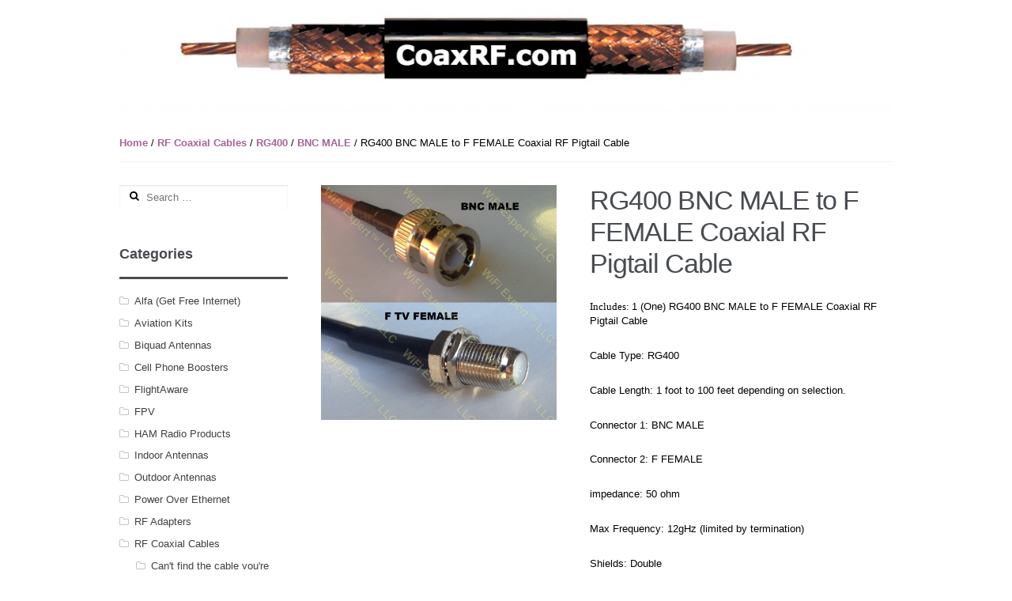

--- FILE ---
content_type: text/html; charset=UTF-8
request_url: https://www.coaxrf.com/shop/1-rf-coaxial-cables/rg400/bnc-male-rg400/rg400-bnc-male-to-f-female-coaxial-rf-pigtail-cable/
body_size: 13927
content:
<!DOCTYPE html>
<html lang="en-US" itemscope="itemscope" itemtype="http://schema.org/WebPage">
<head>
<meta charset="UTF-8">
<meta name="viewport" content="width=device-width, initial-scale=1">
<link rel="profile" href="https://gmpg.org/xfn/11">
<link rel="pingback" href="https://www.coaxrf.com/xmlrpc.php">

<title>RG400 BNC MALE to F FEMALE Coaxial RF Pigtail Cable &#8211; RF Coaxial Cables, Adapters, Connectors, Antennas, router mod kits, ham radio products, Alfa and cellphone boosters</title>
<meta name='robots' content='max-image-preview:large' />
<link rel='dns-prefetch' href='//www.coaxrf.com' />
<link rel="alternate" type="application/rss+xml" title="RF Coaxial Cables, Adapters, Connectors, Antennas, router mod kits, ham radio products, Alfa and cellphone boosters &raquo; Feed" href="https://www.coaxrf.com/feed/" />
<link rel="alternate" title="oEmbed (JSON)" type="application/json+oembed" href="https://www.coaxrf.com/wp-json/oembed/1.0/embed?url=https%3A%2F%2Fwww.coaxrf.com%2Fshop%2F1-rf-coaxial-cables%2Frg400%2Fbnc-male-rg400%2Frg400-bnc-male-to-f-female-coaxial-rf-pigtail-cable%2F" />
<link rel="alternate" title="oEmbed (XML)" type="text/xml+oembed" href="https://www.coaxrf.com/wp-json/oembed/1.0/embed?url=https%3A%2F%2Fwww.coaxrf.com%2Fshop%2F1-rf-coaxial-cables%2Frg400%2Fbnc-male-rg400%2Frg400-bnc-male-to-f-female-coaxial-rf-pigtail-cable%2F&#038;format=xml" />
<style id='wp-img-auto-sizes-contain-inline-css' type='text/css'>
img:is([sizes=auto i],[sizes^="auto," i]){contain-intrinsic-size:3000px 1500px}
/*# sourceURL=wp-img-auto-sizes-contain-inline-css */
</style>
<style id='wp-emoji-styles-inline-css' type='text/css'>

	img.wp-smiley, img.emoji {
		display: inline !important;
		border: none !important;
		box-shadow: none !important;
		height: 1em !important;
		width: 1em !important;
		margin: 0 0.07em !important;
		vertical-align: -0.1em !important;
		background: none !important;
		padding: 0 !important;
	}
/*# sourceURL=wp-emoji-styles-inline-css */
</style>
<style id='wp-block-library-inline-css' type='text/css'>
:root{--wp-block-synced-color:#7a00df;--wp-block-synced-color--rgb:122,0,223;--wp-bound-block-color:var(--wp-block-synced-color);--wp-editor-canvas-background:#ddd;--wp-admin-theme-color:#007cba;--wp-admin-theme-color--rgb:0,124,186;--wp-admin-theme-color-darker-10:#006ba1;--wp-admin-theme-color-darker-10--rgb:0,107,160.5;--wp-admin-theme-color-darker-20:#005a87;--wp-admin-theme-color-darker-20--rgb:0,90,135;--wp-admin-border-width-focus:2px}@media (min-resolution:192dpi){:root{--wp-admin-border-width-focus:1.5px}}.wp-element-button{cursor:pointer}:root .has-very-light-gray-background-color{background-color:#eee}:root .has-very-dark-gray-background-color{background-color:#313131}:root .has-very-light-gray-color{color:#eee}:root .has-very-dark-gray-color{color:#313131}:root .has-vivid-green-cyan-to-vivid-cyan-blue-gradient-background{background:linear-gradient(135deg,#00d084,#0693e3)}:root .has-purple-crush-gradient-background{background:linear-gradient(135deg,#34e2e4,#4721fb 50%,#ab1dfe)}:root .has-hazy-dawn-gradient-background{background:linear-gradient(135deg,#faaca8,#dad0ec)}:root .has-subdued-olive-gradient-background{background:linear-gradient(135deg,#fafae1,#67a671)}:root .has-atomic-cream-gradient-background{background:linear-gradient(135deg,#fdd79a,#004a59)}:root .has-nightshade-gradient-background{background:linear-gradient(135deg,#330968,#31cdcf)}:root .has-midnight-gradient-background{background:linear-gradient(135deg,#020381,#2874fc)}:root{--wp--preset--font-size--normal:16px;--wp--preset--font-size--huge:42px}.has-regular-font-size{font-size:1em}.has-larger-font-size{font-size:2.625em}.has-normal-font-size{font-size:var(--wp--preset--font-size--normal)}.has-huge-font-size{font-size:var(--wp--preset--font-size--huge)}.has-text-align-center{text-align:center}.has-text-align-left{text-align:left}.has-text-align-right{text-align:right}.has-fit-text{white-space:nowrap!important}#end-resizable-editor-section{display:none}.aligncenter{clear:both}.items-justified-left{justify-content:flex-start}.items-justified-center{justify-content:center}.items-justified-right{justify-content:flex-end}.items-justified-space-between{justify-content:space-between}.screen-reader-text{border:0;clip-path:inset(50%);height:1px;margin:-1px;overflow:hidden;padding:0;position:absolute;width:1px;word-wrap:normal!important}.screen-reader-text:focus{background-color:#ddd;clip-path:none;color:#444;display:block;font-size:1em;height:auto;left:5px;line-height:normal;padding:15px 23px 14px;text-decoration:none;top:5px;width:auto;z-index:100000}html :where(.has-border-color){border-style:solid}html :where([style*=border-top-color]){border-top-style:solid}html :where([style*=border-right-color]){border-right-style:solid}html :where([style*=border-bottom-color]){border-bottom-style:solid}html :where([style*=border-left-color]){border-left-style:solid}html :where([style*=border-width]){border-style:solid}html :where([style*=border-top-width]){border-top-style:solid}html :where([style*=border-right-width]){border-right-style:solid}html :where([style*=border-bottom-width]){border-bottom-style:solid}html :where([style*=border-left-width]){border-left-style:solid}html :where(img[class*=wp-image-]){height:auto;max-width:100%}:where(figure){margin:0 0 1em}html :where(.is-position-sticky){--wp-admin--admin-bar--position-offset:var(--wp-admin--admin-bar--height,0px)}@media screen and (max-width:600px){html :where(.is-position-sticky){--wp-admin--admin-bar--position-offset:0px}}

/*# sourceURL=wp-block-library-inline-css */
</style><link rel='stylesheet' id='wc-blocks-style-css' href='https://www.coaxrf.com/wp-content/plugins/woocommerce/assets/client/blocks/wc-blocks.css?ver=wc-10.4.3' type='text/css' media='all' />
<style id='global-styles-inline-css' type='text/css'>
:root{--wp--preset--aspect-ratio--square: 1;--wp--preset--aspect-ratio--4-3: 4/3;--wp--preset--aspect-ratio--3-4: 3/4;--wp--preset--aspect-ratio--3-2: 3/2;--wp--preset--aspect-ratio--2-3: 2/3;--wp--preset--aspect-ratio--16-9: 16/9;--wp--preset--aspect-ratio--9-16: 9/16;--wp--preset--color--black: #000000;--wp--preset--color--cyan-bluish-gray: #abb8c3;--wp--preset--color--white: #ffffff;--wp--preset--color--pale-pink: #f78da7;--wp--preset--color--vivid-red: #cf2e2e;--wp--preset--color--luminous-vivid-orange: #ff6900;--wp--preset--color--luminous-vivid-amber: #fcb900;--wp--preset--color--light-green-cyan: #7bdcb5;--wp--preset--color--vivid-green-cyan: #00d084;--wp--preset--color--pale-cyan-blue: #8ed1fc;--wp--preset--color--vivid-cyan-blue: #0693e3;--wp--preset--color--vivid-purple: #9b51e0;--wp--preset--gradient--vivid-cyan-blue-to-vivid-purple: linear-gradient(135deg,rgb(6,147,227) 0%,rgb(155,81,224) 100%);--wp--preset--gradient--light-green-cyan-to-vivid-green-cyan: linear-gradient(135deg,rgb(122,220,180) 0%,rgb(0,208,130) 100%);--wp--preset--gradient--luminous-vivid-amber-to-luminous-vivid-orange: linear-gradient(135deg,rgb(252,185,0) 0%,rgb(255,105,0) 100%);--wp--preset--gradient--luminous-vivid-orange-to-vivid-red: linear-gradient(135deg,rgb(255,105,0) 0%,rgb(207,46,46) 100%);--wp--preset--gradient--very-light-gray-to-cyan-bluish-gray: linear-gradient(135deg,rgb(238,238,238) 0%,rgb(169,184,195) 100%);--wp--preset--gradient--cool-to-warm-spectrum: linear-gradient(135deg,rgb(74,234,220) 0%,rgb(151,120,209) 20%,rgb(207,42,186) 40%,rgb(238,44,130) 60%,rgb(251,105,98) 80%,rgb(254,248,76) 100%);--wp--preset--gradient--blush-light-purple: linear-gradient(135deg,rgb(255,206,236) 0%,rgb(152,150,240) 100%);--wp--preset--gradient--blush-bordeaux: linear-gradient(135deg,rgb(254,205,165) 0%,rgb(254,45,45) 50%,rgb(107,0,62) 100%);--wp--preset--gradient--luminous-dusk: linear-gradient(135deg,rgb(255,203,112) 0%,rgb(199,81,192) 50%,rgb(65,88,208) 100%);--wp--preset--gradient--pale-ocean: linear-gradient(135deg,rgb(255,245,203) 0%,rgb(182,227,212) 50%,rgb(51,167,181) 100%);--wp--preset--gradient--electric-grass: linear-gradient(135deg,rgb(202,248,128) 0%,rgb(113,206,126) 100%);--wp--preset--gradient--midnight: linear-gradient(135deg,rgb(2,3,129) 0%,rgb(40,116,252) 100%);--wp--preset--font-size--small: 13px;--wp--preset--font-size--medium: 20px;--wp--preset--font-size--large: 36px;--wp--preset--font-size--x-large: 42px;--wp--preset--spacing--20: 0.44rem;--wp--preset--spacing--30: 0.67rem;--wp--preset--spacing--40: 1rem;--wp--preset--spacing--50: 1.5rem;--wp--preset--spacing--60: 2.25rem;--wp--preset--spacing--70: 3.38rem;--wp--preset--spacing--80: 5.06rem;--wp--preset--shadow--natural: 6px 6px 9px rgba(0, 0, 0, 0.2);--wp--preset--shadow--deep: 12px 12px 50px rgba(0, 0, 0, 0.4);--wp--preset--shadow--sharp: 6px 6px 0px rgba(0, 0, 0, 0.2);--wp--preset--shadow--outlined: 6px 6px 0px -3px rgb(255, 255, 255), 6px 6px rgb(0, 0, 0);--wp--preset--shadow--crisp: 6px 6px 0px rgb(0, 0, 0);}:where(.is-layout-flex){gap: 0.5em;}:where(.is-layout-grid){gap: 0.5em;}body .is-layout-flex{display: flex;}.is-layout-flex{flex-wrap: wrap;align-items: center;}.is-layout-flex > :is(*, div){margin: 0;}body .is-layout-grid{display: grid;}.is-layout-grid > :is(*, div){margin: 0;}:where(.wp-block-columns.is-layout-flex){gap: 2em;}:where(.wp-block-columns.is-layout-grid){gap: 2em;}:where(.wp-block-post-template.is-layout-flex){gap: 1.25em;}:where(.wp-block-post-template.is-layout-grid){gap: 1.25em;}.has-black-color{color: var(--wp--preset--color--black) !important;}.has-cyan-bluish-gray-color{color: var(--wp--preset--color--cyan-bluish-gray) !important;}.has-white-color{color: var(--wp--preset--color--white) !important;}.has-pale-pink-color{color: var(--wp--preset--color--pale-pink) !important;}.has-vivid-red-color{color: var(--wp--preset--color--vivid-red) !important;}.has-luminous-vivid-orange-color{color: var(--wp--preset--color--luminous-vivid-orange) !important;}.has-luminous-vivid-amber-color{color: var(--wp--preset--color--luminous-vivid-amber) !important;}.has-light-green-cyan-color{color: var(--wp--preset--color--light-green-cyan) !important;}.has-vivid-green-cyan-color{color: var(--wp--preset--color--vivid-green-cyan) !important;}.has-pale-cyan-blue-color{color: var(--wp--preset--color--pale-cyan-blue) !important;}.has-vivid-cyan-blue-color{color: var(--wp--preset--color--vivid-cyan-blue) !important;}.has-vivid-purple-color{color: var(--wp--preset--color--vivid-purple) !important;}.has-black-background-color{background-color: var(--wp--preset--color--black) !important;}.has-cyan-bluish-gray-background-color{background-color: var(--wp--preset--color--cyan-bluish-gray) !important;}.has-white-background-color{background-color: var(--wp--preset--color--white) !important;}.has-pale-pink-background-color{background-color: var(--wp--preset--color--pale-pink) !important;}.has-vivid-red-background-color{background-color: var(--wp--preset--color--vivid-red) !important;}.has-luminous-vivid-orange-background-color{background-color: var(--wp--preset--color--luminous-vivid-orange) !important;}.has-luminous-vivid-amber-background-color{background-color: var(--wp--preset--color--luminous-vivid-amber) !important;}.has-light-green-cyan-background-color{background-color: var(--wp--preset--color--light-green-cyan) !important;}.has-vivid-green-cyan-background-color{background-color: var(--wp--preset--color--vivid-green-cyan) !important;}.has-pale-cyan-blue-background-color{background-color: var(--wp--preset--color--pale-cyan-blue) !important;}.has-vivid-cyan-blue-background-color{background-color: var(--wp--preset--color--vivid-cyan-blue) !important;}.has-vivid-purple-background-color{background-color: var(--wp--preset--color--vivid-purple) !important;}.has-black-border-color{border-color: var(--wp--preset--color--black) !important;}.has-cyan-bluish-gray-border-color{border-color: var(--wp--preset--color--cyan-bluish-gray) !important;}.has-white-border-color{border-color: var(--wp--preset--color--white) !important;}.has-pale-pink-border-color{border-color: var(--wp--preset--color--pale-pink) !important;}.has-vivid-red-border-color{border-color: var(--wp--preset--color--vivid-red) !important;}.has-luminous-vivid-orange-border-color{border-color: var(--wp--preset--color--luminous-vivid-orange) !important;}.has-luminous-vivid-amber-border-color{border-color: var(--wp--preset--color--luminous-vivid-amber) !important;}.has-light-green-cyan-border-color{border-color: var(--wp--preset--color--light-green-cyan) !important;}.has-vivid-green-cyan-border-color{border-color: var(--wp--preset--color--vivid-green-cyan) !important;}.has-pale-cyan-blue-border-color{border-color: var(--wp--preset--color--pale-cyan-blue) !important;}.has-vivid-cyan-blue-border-color{border-color: var(--wp--preset--color--vivid-cyan-blue) !important;}.has-vivid-purple-border-color{border-color: var(--wp--preset--color--vivid-purple) !important;}.has-vivid-cyan-blue-to-vivid-purple-gradient-background{background: var(--wp--preset--gradient--vivid-cyan-blue-to-vivid-purple) !important;}.has-light-green-cyan-to-vivid-green-cyan-gradient-background{background: var(--wp--preset--gradient--light-green-cyan-to-vivid-green-cyan) !important;}.has-luminous-vivid-amber-to-luminous-vivid-orange-gradient-background{background: var(--wp--preset--gradient--luminous-vivid-amber-to-luminous-vivid-orange) !important;}.has-luminous-vivid-orange-to-vivid-red-gradient-background{background: var(--wp--preset--gradient--luminous-vivid-orange-to-vivid-red) !important;}.has-very-light-gray-to-cyan-bluish-gray-gradient-background{background: var(--wp--preset--gradient--very-light-gray-to-cyan-bluish-gray) !important;}.has-cool-to-warm-spectrum-gradient-background{background: var(--wp--preset--gradient--cool-to-warm-spectrum) !important;}.has-blush-light-purple-gradient-background{background: var(--wp--preset--gradient--blush-light-purple) !important;}.has-blush-bordeaux-gradient-background{background: var(--wp--preset--gradient--blush-bordeaux) !important;}.has-luminous-dusk-gradient-background{background: var(--wp--preset--gradient--luminous-dusk) !important;}.has-pale-ocean-gradient-background{background: var(--wp--preset--gradient--pale-ocean) !important;}.has-electric-grass-gradient-background{background: var(--wp--preset--gradient--electric-grass) !important;}.has-midnight-gradient-background{background: var(--wp--preset--gradient--midnight) !important;}.has-small-font-size{font-size: var(--wp--preset--font-size--small) !important;}.has-medium-font-size{font-size: var(--wp--preset--font-size--medium) !important;}.has-large-font-size{font-size: var(--wp--preset--font-size--large) !important;}.has-x-large-font-size{font-size: var(--wp--preset--font-size--x-large) !important;}
/*# sourceURL=global-styles-inline-css */
</style>

<style id='classic-theme-styles-inline-css' type='text/css'>
/*! This file is auto-generated */
.wp-block-button__link{color:#fff;background-color:#32373c;border-radius:9999px;box-shadow:none;text-decoration:none;padding:calc(.667em + 2px) calc(1.333em + 2px);font-size:1.125em}.wp-block-file__button{background:#32373c;color:#fff;text-decoration:none}
/*# sourceURL=/wp-includes/css/classic-themes.min.css */
</style>
<style id='woocommerce-inline-inline-css' type='text/css'>
.woocommerce form .form-row .required { visibility: visible; }
/*# sourceURL=woocommerce-inline-inline-css */
</style>
<link rel='stylesheet' id='storefront-style-css' href='https://www.coaxrf.com/wp-content/themes/storefront/style.css?ver=1.3.0' type='text/css' media='all' />
<style id='storefront-style-inline-css' type='text/css'>

		.main-navigation ul li a,
		.site-title a,
		ul.menu li a,
		.site-branding h1 a {
			color: #ffffff;
		}

		.main-navigation ul li a:hover,
		.site-title a:hover {
			color: #e6e6e6;
		}

		.site-header,
		.main-navigation ul ul,
		.secondary-navigation ul ul,
		.main-navigation ul.menu > li.menu-item-has-children:after,
		.secondary-navigation ul.menu ul,
		.main-navigation ul.menu ul,
		.main-navigation ul.nav-menu ul {
			background-color: #ffffff;
		}

		p.site-description,
		ul.menu li.current-menu-item > a {
			color: #5a6567;
		}

		h1, h2, h3, h4, h5, h6 {
			color: #484c51;
		}

		.hentry .entry-header {
			border-color: #484c51;
		}

		.widget h1 {
			border-bottom-color: #484c51;
		}

		body,
		.secondary-navigation a,
		.widget-area .widget a,
		.onsale,
		#comments .comment-list .reply a {
			color: #000000;
		}

		a  {
			color: #a46497;
		}

		button, input[type="button"], input[type="reset"], input[type="submit"], .button, .added_to_cart, .widget-area .widget a.button, .site-header-cart .widget_shopping_cart a.button {
			background-color: #787E87;
			border-color: #787E87;
			color: #ffffff;
		}

		button:hover, input[type="button"]:hover, input[type="reset"]:hover, input[type="submit"]:hover, .button:hover, .added_to_cart:hover, .widget-area .widget a.button:hover, .site-header-cart .widget_shopping_cart a.button:hover {
			background-color: #5f656e;
			border-color: #5f656e;
			color: #ffffff;
		}

		button.alt, input[type="button"].alt, input[type="reset"].alt, input[type="submit"].alt, .button.alt, .added_to_cart.alt, .widget-area .widget a.button.alt, .added_to_cart {
			background-color: #a46497;
			border-color: #a46497;
			color: #ffffff;
		}

		button.alt:hover, input[type="button"].alt:hover, input[type="reset"].alt:hover, input[type="submit"].alt:hover, .button.alt:hover, .added_to_cart.alt:hover, .widget-area .widget a.button.alt:hover, .added_to_cart:hover {
			background-color: #8b4b7e;
			border-color: #8b4b7e;
			color: #ffffff;
		}

		.site-footer {
			background-color: #f3f3f3;
			color: #abb1ba;
		}

		.site-footer a:not(.button) {
			color: #a46497;
		}

		.site-footer h1, .site-footer h2, .site-footer h3, .site-footer h4, .site-footer h5, .site-footer h6 {
			color: #646c6e;
		}

		@media screen and ( min-width: 768px ) {
			.main-navigation ul.menu > li > ul {
				border-top-color: #ffffff}
			}

			.secondary-navigation ul.menu a:hover {
				color: #737e80;
			}

			.main-navigation ul.menu ul {
				background-color: #ffffff;
			}

			.secondary-navigation ul.menu a {
				color: #5a6567;
			}
		}
/*# sourceURL=storefront-style-inline-css */
</style>
<link rel='stylesheet' id='storefront-woocommerce-brands-style-css' href='https://www.coaxrf.com/wp-content/themes/storefront/inc/woocommerce/css/brands.css?ver=6.9' type='text/css' media='all' />
<link rel='stylesheet' id='storefront-woocommerce-style-css' href='https://www.coaxrf.com/wp-content/themes/storefront/inc/woocommerce/css/woocommerce.css?ver=6.9' type='text/css' media='all' />
<style id='storefront-woocommerce-style-inline-css' type='text/css'>

		a.cart-contents,
		.site-header-cart .widget_shopping_cart a {
			color: #ffffff;
		}

		a.cart-contents:hover,
		.site-header-cart .widget_shopping_cart a:hover {
			color: #e6e6e6;
		}

		.site-header-cart .widget_shopping_cart {
			background-color: #ffffff;
		}

		.woocommerce-tabs ul.tabs li.active a,
		ul.products li.product .price,
		.onsale {
			color: #000000;
		}

		.onsale {
			border-color: #000000;
		}

		.star-rating span:before,
		.widget-area .widget a:hover,
		.product_list_widget a:hover,
		.quantity .plus, .quantity .minus,
		p.stars a:hover:after,
		p.stars a:after,
		.star-rating span:before {
			color: #a46497;
		}

		.star-rating span:before {
			color: #a46497 !important;
		}

		.widget_price_filter .ui-slider .ui-slider-range,
		.widget_price_filter .ui-slider .ui-slider-handle {
			background-color: #a46497;
		}

		#order_review_heading, #order_review {
			border-color: #a46497;
		}

		@media screen and ( min-width: 768px ) {
			.site-header-cart .widget_shopping_cart,
			.site-header .product_list_widget li .quantity {
				color: #5a6567;
			}
		}
/*# sourceURL=storefront-woocommerce-style-inline-css */
</style>
<script type="text/javascript" src="https://www.coaxrf.com/wp-includes/js/jquery/jquery.min.js?ver=3.7.1" id="jquery-core-js"></script>
<script type="text/javascript" src="https://www.coaxrf.com/wp-includes/js/jquery/jquery-migrate.min.js?ver=3.4.1" id="jquery-migrate-js"></script>
<script type="text/javascript" id="wc-single-product-js-extra">
/* <![CDATA[ */
var wc_single_product_params = {"i18n_required_rating_text":"Please select a rating","i18n_rating_options":["1 of 5 stars","2 of 5 stars","3 of 5 stars","4 of 5 stars","5 of 5 stars"],"i18n_product_gallery_trigger_text":"View full-screen image gallery","review_rating_required":"yes","flexslider":{"rtl":false,"animation":"slide","smoothHeight":true,"directionNav":false,"controlNav":"thumbnails","slideshow":false,"animationSpeed":500,"animationLoop":false,"allowOneSlide":false},"zoom_enabled":"","zoom_options":[],"photoswipe_enabled":"","photoswipe_options":{"shareEl":false,"closeOnScroll":false,"history":false,"hideAnimationDuration":0,"showAnimationDuration":0},"flexslider_enabled":""};
//# sourceURL=wc-single-product-js-extra
/* ]]> */
</script>
<script type="text/javascript" src="https://www.coaxrf.com/wp-content/plugins/woocommerce/assets/js/frontend/single-product.min.js?ver=10.4.3" id="wc-single-product-js" defer="defer" data-wp-strategy="defer"></script>
<script type="text/javascript" src="https://www.coaxrf.com/wp-content/plugins/woocommerce/assets/js/jquery-blockui/jquery.blockUI.min.js?ver=2.7.0-wc.10.4.3" id="wc-jquery-blockui-js" defer="defer" data-wp-strategy="defer"></script>
<script type="text/javascript" src="https://www.coaxrf.com/wp-content/plugins/woocommerce/assets/js/js-cookie/js.cookie.min.js?ver=2.1.4-wc.10.4.3" id="wc-js-cookie-js" defer="defer" data-wp-strategy="defer"></script>
<script type="text/javascript" id="woocommerce-js-extra">
/* <![CDATA[ */
var woocommerce_params = {"ajax_url":"/wp-admin/admin-ajax.php","wc_ajax_url":"/?wc-ajax=%%endpoint%%","i18n_password_show":"Show password","i18n_password_hide":"Hide password"};
//# sourceURL=woocommerce-js-extra
/* ]]> */
</script>
<script type="text/javascript" src="https://www.coaxrf.com/wp-content/plugins/woocommerce/assets/js/frontend/woocommerce.min.js?ver=10.4.3" id="woocommerce-js" defer="defer" data-wp-strategy="defer"></script>
<link rel="https://api.w.org/" href="https://www.coaxrf.com/wp-json/" /><link rel="alternate" title="JSON" type="application/json" href="https://www.coaxrf.com/wp-json/wp/v2/product/57948" /><link rel="EditURI" type="application/rsd+xml" title="RSD" href="https://www.coaxrf.com/xmlrpc.php?rsd" />
<meta name="generator" content="WordPress 6.9" />
<meta name="generator" content="WooCommerce 10.4.3" />
<link rel="canonical" href="https://www.coaxrf.com/shop/1-rf-coaxial-cables/rg400/bnc-male-rg400/rg400-bnc-male-to-f-female-coaxial-rf-pigtail-cable/" />
<link rel='shortlink' href='https://www.coaxrf.com/?p=57948' />
	<noscript><style>.woocommerce-product-gallery{ opacity: 1 !important; }</style></noscript>
	<style id="sccss">/* Align products */
.products {text-align:center}
.woocommerce ul.products li.product a img {height:230px}
.woocommerce ul.products li.product-category a img {height:250px}
/* CSS that Removes All Showing Results */
p.woocommerce-result-count {
display: none;
}</style></head>

<body class="wp-singular product-template-default single single-product postid-57948 wp-theme-storefront theme-storefront woocommerce woocommerce-page woocommerce-no-js left-sidebar woocommerce-active">
<div id="page" class="hfeed site">
	<a class="skip-link screen-reader-text" href="#content">Skip to content</a>

	
	<header id="masthead" class="site-header" role="banner" >
		<div class="col-full">
<center><img src="//www.coaxrf.com/wp-content/uploads/logo-new.jpg"></center>
						<div class="site-branding">
				<h1 class="site-title"><a href="https://www.coaxrf.com/" rel="home">RF Coaxial Cables, Adapters, Connectors, Antennas, router mod kits, ham radio products, Alfa and cellphone boosters</a></h1>
				<p class="site-description"></p>
			</div>
				<nav class="secondary-navigation" role="navigation">
					</nav><!-- #site-navigation -->
									<nav id="site-navigation" class="main-navigation" role="navigation">
		<button class="menu-toggle">Primary Menu</button>
					</nav><!-- #site-navigation -->
							
		</div>
	</header><!-- #masthead -->

			<div class="header-widget-region">
			<div class="col-full">
							</div>
		</div>
		
	<div id="content" class="site-content">
		<div class="col-full">

		<nav class="woocommerce-breadcrumb" aria-label="Breadcrumb"><a href="https://www.coaxrf.com">Home</a>&nbsp;&#47;&nbsp;<a href="https://www.coaxrf.com/product-category/1-rf-coaxial-cables/">RF Coaxial Cables</a>&nbsp;&#47;&nbsp;<a href="https://www.coaxrf.com/product-category/1-rf-coaxial-cables/rg400/">RG400</a>&nbsp;&#47;&nbsp;<a href="https://www.coaxrf.com/product-category/1-rf-coaxial-cables/rg400/bnc-male-rg400/">BNC MALE</a>&nbsp;&#47;&nbsp;RG400 BNC MALE to F FEMALE Coaxial RF Pigtail Cable</nav>
			<div id="primary" class="content-area">
			<main id="main" class="site-main" role="main">
	    	
					
			<div class="woocommerce-notices-wrapper"></div><div id="product-57948" class="product type-product post-57948 status-publish first instock product_cat-bnc-male-rg400 has-post-thumbnail taxable shipping-taxable purchasable product-type-variable has-default-attributes">

	<div class="woocommerce-product-gallery woocommerce-product-gallery--with-images woocommerce-product-gallery--columns-4 images" data-columns="4" style="opacity: 0; transition: opacity .25s ease-in-out;">
	<div class="woocommerce-product-gallery__wrapper">
		<div data-thumb="https://www.coaxrf.com/wp-content/uploads/14-35-150x150.jpg" data-thumb-alt="RG400 BNC MALE to F FEMALE Coaxial RF Pigtail Cable" data-thumb-srcset="https://www.coaxrf.com/wp-content/uploads/14-35-150x150.jpg 150w, https://www.coaxrf.com/wp-content/uploads/14-35-300x300.jpg 300w, https://www.coaxrf.com/wp-content/uploads/14-35-1024x1024.jpg 1024w, https://www.coaxrf.com/wp-content/uploads/14-35-275x275.jpg 275w, https://www.coaxrf.com/wp-content/uploads/14-35-750x750.jpg 750w, https://www.coaxrf.com/wp-content/uploads/14-35.jpg 1500w"  data-thumb-sizes="(max-width: 100px) 100vw, 100px" class="woocommerce-product-gallery__image"><a href="https://www.coaxrf.com/wp-content/uploads/14-35.jpg"><img width="1024" height="1024" src="https://www.coaxrf.com/wp-content/uploads/14-35.jpg" class="wp-post-image" alt="RG400 BNC MALE to F FEMALE Coaxial RF Pigtail Cable" data-caption="" data-src="https://www.coaxrf.com/wp-content/uploads/14-35.jpg" data-large_image="https://www.coaxrf.com/wp-content/uploads/14-35.jpg" data-large_image_width="1500" data-large_image_height="1500" decoding="async" fetchpriority="high" srcset="https://www.coaxrf.com/wp-content/uploads/14-35.jpg 1500w, https://www.coaxrf.com/wp-content/uploads/14-35-150x150.jpg 150w, https://www.coaxrf.com/wp-content/uploads/14-35-300x300.jpg 300w, https://www.coaxrf.com/wp-content/uploads/14-35-1024x1024.jpg 1024w, https://www.coaxrf.com/wp-content/uploads/14-35-275x275.jpg 275w, https://www.coaxrf.com/wp-content/uploads/14-35-750x750.jpg 750w" sizes="(max-width: 1024px) 100vw, 1024px" /></a></div>	</div>
</div>

	<div class="summary entry-summary">
		<h1 class="product_title entry-title">RG400 BNC MALE to F FEMALE Coaxial RF Pigtail Cable</h1><p class="price"></p>


<p style="color: #000000; font-family: Verdana, Arial, Helvetica, sans-serif; font-size: medium; line-height: normal;"><span style="font-size: small;"><span style="font-family: Verdana; orphans: 2; widows: 2;">Includes: </span>1 (One) </span><span style="color: #000000; font-family: Verdana, Arial, Helvetica, sans-serif; font-size: small;"><span style="line-height: normal;">RG400 BNC MALE to F FEMALE Coaxial RF Pigtail Cable</span></span></p>
<p style="color: #000000; font-family: Verdana, Arial, Helvetica, sans-serif; font-size: medium; line-height: normal;"><span style="font-size: small;">Cable Type: </span><span style="color: #000000; font-family: Verdana, Arial, Helvetica, sans-serif; font-size: small;"><span style="line-height: normal;">RG400</span></span></p>
<p style="color: #000000; font-family: Verdana, Arial, Helvetica, sans-serif; font-size: medium; line-height: normal;"><span style="font-size: small;">Cable Length: 1 foot to 100 feet depending on selection.</span></p>
<p style="color: #000000; font-family: Verdana, Arial, Helvetica, sans-serif; font-size: medium; line-height: normal;"><span style="font-size: small;">Connector 1: </span><span style="color: #000000; font-family: Verdana, Arial, Helvetica, sans-serif; font-size: small;"><span style="line-height: normal;">BNC MALE</span></span></p>
<p style="color: #000000; font-family: Verdana, Arial, Helvetica, sans-serif; font-size: medium; line-height: normal;"><span style="font-size: small;">Connector 2: </span><span style="color: #000000; font-family: Verdana, Arial, Helvetica, sans-serif; font-size: small;"><span style="line-height: normal;">F FEMALE</span></span></p>
<p style="color: #000000; font-family: Verdana, Arial, Helvetica, sans-serif; font-size: medium; line-height: normal;"><span style="font-size: small;">impedance: 50 ohm</span></p>
<p style="color: #000000; font-family: Verdana, Arial, Helvetica, sans-serif; font-size: medium; line-height: normal;"><span style="font-size: small;">Max Frequency: 12gHz (limited by termination)</span></p>
<p style="color: #000000; font-family: Verdana, Arial, Helvetica, sans-serif; font-size: medium; line-height: normal;"><span style="font-size: small;">Shields: Double</span></p>
<p style="color: #000000; font-family: Verdana, Arial, Helvetica, sans-serif; font-size: medium; line-height: normal;"><span style="font-size: small;">Color: Brown</span></p>
<p style="color: #000000; font-family: Verdana, Arial, Helvetica, sans-serif; font-size: medium; line-height: normal;"><span style="font-size: small;">Diameter: .195 inch</span></p>
<p style="color: #000000; font-family: Verdana, Arial, Helvetica, sans-serif; font-size: medium; line-height: normal;"><span style="font-size: small;">Center conductor: Stranded Silver</span></p>
<p style="color: #000000; font-family: Verdana, Arial, Helvetica, sans-serif; font-size: medium; line-height: normal;"><span style="font-size: small;">Insulation: Teflon</span></p>
<p style="color: #000000; font-family: Verdana, Arial, Helvetica, sans-serif; font-size: medium; line-height: normal;"><span style="font-size: small;">Max Temperature: 200c</span></p>

<form class="variations_form cart" action="https://www.coaxrf.com/shop/1-rf-coaxial-cables/rg400/bnc-male-rg400/rg400-bnc-male-to-f-female-coaxial-rf-pigtail-cable/" method="post" enctype='multipart/form-data' data-product_id="57948" data-product_variations="[{&quot;attributes&quot;:{&quot;attribute_pa_length&quot;:&quot;1-foot&quot;},&quot;availability_html&quot;:&quot;&quot;,&quot;backorders_allowed&quot;:false,&quot;dimensions&quot;:{&quot;length&quot;:&quot;&quot;,&quot;width&quot;:&quot;&quot;,&quot;height&quot;:&quot;&quot;},&quot;dimensions_html&quot;:&quot;N\/A&quot;,&quot;display_price&quot;:11.99,&quot;display_regular_price&quot;:11.99,&quot;image&quot;:{&quot;title&quot;:&quot;14-35.jpg&quot;,&quot;caption&quot;:&quot;&quot;,&quot;url&quot;:&quot;https:\/\/www.coaxrf.com\/wp-content\/uploads\/14-35.jpg&quot;,&quot;alt&quot;:&quot;14-35.jpg&quot;,&quot;src&quot;:&quot;https:\/\/www.coaxrf.com\/wp-content\/uploads\/14-35.jpg&quot;,&quot;srcset&quot;:&quot;https:\/\/www.coaxrf.com\/wp-content\/uploads\/14-35.jpg 1500w, https:\/\/www.coaxrf.com\/wp-content\/uploads\/14-35-150x150.jpg 150w, https:\/\/www.coaxrf.com\/wp-content\/uploads\/14-35-300x300.jpg 300w, https:\/\/www.coaxrf.com\/wp-content\/uploads\/14-35-1024x1024.jpg 1024w, https:\/\/www.coaxrf.com\/wp-content\/uploads\/14-35-275x275.jpg 275w, https:\/\/www.coaxrf.com\/wp-content\/uploads\/14-35-750x750.jpg 750w&quot;,&quot;sizes&quot;:&quot;(max-width: 1024px) 100vw, 1024px&quot;,&quot;full_src&quot;:&quot;https:\/\/www.coaxrf.com\/wp-content\/uploads\/14-35.jpg&quot;,&quot;full_src_w&quot;:1500,&quot;full_src_h&quot;:1500,&quot;gallery_thumbnail_src&quot;:&quot;https:\/\/www.coaxrf.com\/wp-content\/uploads\/14-35-150x150.jpg&quot;,&quot;gallery_thumbnail_src_w&quot;:100,&quot;gallery_thumbnail_src_h&quot;:100,&quot;thumb_src&quot;:&quot;https:\/\/www.coaxrf.com\/wp-content\/uploads\/14-35.jpg&quot;,&quot;thumb_src_w&quot;:300,&quot;thumb_src_h&quot;:300,&quot;src_w&quot;:1024,&quot;src_h&quot;:1024},&quot;image_id&quot;:57950,&quot;is_downloadable&quot;:false,&quot;is_in_stock&quot;:true,&quot;is_purchasable&quot;:true,&quot;is_sold_individually&quot;:&quot;no&quot;,&quot;is_virtual&quot;:false,&quot;max_qty&quot;:&quot;&quot;,&quot;min_qty&quot;:1,&quot;price_html&quot;:&quot;&lt;span class=\&quot;price\&quot;&gt;&lt;span class=\&quot;woocommerce-Price-amount amount\&quot;&gt;&lt;bdi&gt;&lt;span class=\&quot;woocommerce-Price-currencySymbol\&quot;&gt;&amp;#36;&lt;\/span&gt;11.99&lt;\/bdi&gt;&lt;\/span&gt;&lt;\/span&gt;&quot;,&quot;sku&quot;:&quot;fc240e4ed361&quot;,&quot;variation_description&quot;:&quot;&quot;,&quot;variation_id&quot;:57949,&quot;variation_is_active&quot;:true,&quot;variation_is_visible&quot;:true,&quot;weight&quot;:&quot;&quot;,&quot;weight_html&quot;:&quot;N\/A&quot;},{&quot;attributes&quot;:{&quot;attribute_pa_length&quot;:&quot;3-feet&quot;},&quot;availability_html&quot;:&quot;&quot;,&quot;backorders_allowed&quot;:false,&quot;dimensions&quot;:{&quot;length&quot;:&quot;&quot;,&quot;width&quot;:&quot;&quot;,&quot;height&quot;:&quot;&quot;},&quot;dimensions_html&quot;:&quot;N\/A&quot;,&quot;display_price&quot;:17.99,&quot;display_regular_price&quot;:17.99,&quot;image&quot;:{&quot;title&quot;:&quot;14-35.jpg&quot;,&quot;caption&quot;:&quot;&quot;,&quot;url&quot;:&quot;https:\/\/www.coaxrf.com\/wp-content\/uploads\/14-35.jpg&quot;,&quot;alt&quot;:&quot;14-35.jpg&quot;,&quot;src&quot;:&quot;https:\/\/www.coaxrf.com\/wp-content\/uploads\/14-35.jpg&quot;,&quot;srcset&quot;:&quot;https:\/\/www.coaxrf.com\/wp-content\/uploads\/14-35.jpg 1500w, https:\/\/www.coaxrf.com\/wp-content\/uploads\/14-35-150x150.jpg 150w, https:\/\/www.coaxrf.com\/wp-content\/uploads\/14-35-300x300.jpg 300w, https:\/\/www.coaxrf.com\/wp-content\/uploads\/14-35-1024x1024.jpg 1024w, https:\/\/www.coaxrf.com\/wp-content\/uploads\/14-35-275x275.jpg 275w, https:\/\/www.coaxrf.com\/wp-content\/uploads\/14-35-750x750.jpg 750w&quot;,&quot;sizes&quot;:&quot;(max-width: 1024px) 100vw, 1024px&quot;,&quot;full_src&quot;:&quot;https:\/\/www.coaxrf.com\/wp-content\/uploads\/14-35.jpg&quot;,&quot;full_src_w&quot;:1500,&quot;full_src_h&quot;:1500,&quot;gallery_thumbnail_src&quot;:&quot;https:\/\/www.coaxrf.com\/wp-content\/uploads\/14-35-150x150.jpg&quot;,&quot;gallery_thumbnail_src_w&quot;:100,&quot;gallery_thumbnail_src_h&quot;:100,&quot;thumb_src&quot;:&quot;https:\/\/www.coaxrf.com\/wp-content\/uploads\/14-35.jpg&quot;,&quot;thumb_src_w&quot;:300,&quot;thumb_src_h&quot;:300,&quot;src_w&quot;:1024,&quot;src_h&quot;:1024},&quot;image_id&quot;:57952,&quot;is_downloadable&quot;:false,&quot;is_in_stock&quot;:true,&quot;is_purchasable&quot;:true,&quot;is_sold_individually&quot;:&quot;no&quot;,&quot;is_virtual&quot;:false,&quot;max_qty&quot;:&quot;&quot;,&quot;min_qty&quot;:1,&quot;price_html&quot;:&quot;&lt;span class=\&quot;price\&quot;&gt;&lt;span class=\&quot;woocommerce-Price-amount amount\&quot;&gt;&lt;bdi&gt;&lt;span class=\&quot;woocommerce-Price-currencySymbol\&quot;&gt;&amp;#36;&lt;\/span&gt;17.99&lt;\/bdi&gt;&lt;\/span&gt;&lt;\/span&gt;&quot;,&quot;sku&quot;:&quot;ca4abdbeadd9&quot;,&quot;variation_description&quot;:&quot;&quot;,&quot;variation_id&quot;:57951,&quot;variation_is_active&quot;:true,&quot;variation_is_visible&quot;:true,&quot;weight&quot;:&quot;&quot;,&quot;weight_html&quot;:&quot;N\/A&quot;},{&quot;attributes&quot;:{&quot;attribute_pa_length&quot;:&quot;6-feet&quot;},&quot;availability_html&quot;:&quot;&quot;,&quot;backorders_allowed&quot;:false,&quot;dimensions&quot;:{&quot;length&quot;:&quot;&quot;,&quot;width&quot;:&quot;&quot;,&quot;height&quot;:&quot;&quot;},&quot;dimensions_html&quot;:&quot;N\/A&quot;,&quot;display_price&quot;:23.99,&quot;display_regular_price&quot;:23.99,&quot;image&quot;:{&quot;title&quot;:&quot;14-35.jpg&quot;,&quot;caption&quot;:&quot;&quot;,&quot;url&quot;:&quot;https:\/\/www.coaxrf.com\/wp-content\/uploads\/14-35.jpg&quot;,&quot;alt&quot;:&quot;14-35.jpg&quot;,&quot;src&quot;:&quot;https:\/\/www.coaxrf.com\/wp-content\/uploads\/14-35.jpg&quot;,&quot;srcset&quot;:&quot;https:\/\/www.coaxrf.com\/wp-content\/uploads\/14-35.jpg 1500w, https:\/\/www.coaxrf.com\/wp-content\/uploads\/14-35-150x150.jpg 150w, https:\/\/www.coaxrf.com\/wp-content\/uploads\/14-35-300x300.jpg 300w, https:\/\/www.coaxrf.com\/wp-content\/uploads\/14-35-1024x1024.jpg 1024w, https:\/\/www.coaxrf.com\/wp-content\/uploads\/14-35-275x275.jpg 275w, https:\/\/www.coaxrf.com\/wp-content\/uploads\/14-35-750x750.jpg 750w&quot;,&quot;sizes&quot;:&quot;(max-width: 1024px) 100vw, 1024px&quot;,&quot;full_src&quot;:&quot;https:\/\/www.coaxrf.com\/wp-content\/uploads\/14-35.jpg&quot;,&quot;full_src_w&quot;:1500,&quot;full_src_h&quot;:1500,&quot;gallery_thumbnail_src&quot;:&quot;https:\/\/www.coaxrf.com\/wp-content\/uploads\/14-35-150x150.jpg&quot;,&quot;gallery_thumbnail_src_w&quot;:100,&quot;gallery_thumbnail_src_h&quot;:100,&quot;thumb_src&quot;:&quot;https:\/\/www.coaxrf.com\/wp-content\/uploads\/14-35.jpg&quot;,&quot;thumb_src_w&quot;:300,&quot;thumb_src_h&quot;:300,&quot;src_w&quot;:1024,&quot;src_h&quot;:1024},&quot;image_id&quot;:57954,&quot;is_downloadable&quot;:false,&quot;is_in_stock&quot;:true,&quot;is_purchasable&quot;:true,&quot;is_sold_individually&quot;:&quot;no&quot;,&quot;is_virtual&quot;:false,&quot;max_qty&quot;:&quot;&quot;,&quot;min_qty&quot;:1,&quot;price_html&quot;:&quot;&lt;span class=\&quot;price\&quot;&gt;&lt;span class=\&quot;woocommerce-Price-amount amount\&quot;&gt;&lt;bdi&gt;&lt;span class=\&quot;woocommerce-Price-currencySymbol\&quot;&gt;&amp;#36;&lt;\/span&gt;23.99&lt;\/bdi&gt;&lt;\/span&gt;&lt;\/span&gt;&quot;,&quot;sku&quot;:&quot;a5a469a05504&quot;,&quot;variation_description&quot;:&quot;&quot;,&quot;variation_id&quot;:57953,&quot;variation_is_active&quot;:true,&quot;variation_is_visible&quot;:true,&quot;weight&quot;:&quot;&quot;,&quot;weight_html&quot;:&quot;N\/A&quot;},{&quot;attributes&quot;:{&quot;attribute_pa_length&quot;:&quot;10-feet&quot;},&quot;availability_html&quot;:&quot;&quot;,&quot;backorders_allowed&quot;:false,&quot;dimensions&quot;:{&quot;length&quot;:&quot;&quot;,&quot;width&quot;:&quot;&quot;,&quot;height&quot;:&quot;&quot;},&quot;dimensions_html&quot;:&quot;N\/A&quot;,&quot;display_price&quot;:33.99,&quot;display_regular_price&quot;:33.99,&quot;image&quot;:{&quot;title&quot;:&quot;14-35.jpg&quot;,&quot;caption&quot;:&quot;&quot;,&quot;url&quot;:&quot;https:\/\/www.coaxrf.com\/wp-content\/uploads\/14-35.jpg&quot;,&quot;alt&quot;:&quot;14-35.jpg&quot;,&quot;src&quot;:&quot;https:\/\/www.coaxrf.com\/wp-content\/uploads\/14-35.jpg&quot;,&quot;srcset&quot;:&quot;https:\/\/www.coaxrf.com\/wp-content\/uploads\/14-35.jpg 1500w, https:\/\/www.coaxrf.com\/wp-content\/uploads\/14-35-150x150.jpg 150w, https:\/\/www.coaxrf.com\/wp-content\/uploads\/14-35-300x300.jpg 300w, https:\/\/www.coaxrf.com\/wp-content\/uploads\/14-35-1024x1024.jpg 1024w, https:\/\/www.coaxrf.com\/wp-content\/uploads\/14-35-275x275.jpg 275w, https:\/\/www.coaxrf.com\/wp-content\/uploads\/14-35-750x750.jpg 750w&quot;,&quot;sizes&quot;:&quot;(max-width: 1024px) 100vw, 1024px&quot;,&quot;full_src&quot;:&quot;https:\/\/www.coaxrf.com\/wp-content\/uploads\/14-35.jpg&quot;,&quot;full_src_w&quot;:1500,&quot;full_src_h&quot;:1500,&quot;gallery_thumbnail_src&quot;:&quot;https:\/\/www.coaxrf.com\/wp-content\/uploads\/14-35-150x150.jpg&quot;,&quot;gallery_thumbnail_src_w&quot;:100,&quot;gallery_thumbnail_src_h&quot;:100,&quot;thumb_src&quot;:&quot;https:\/\/www.coaxrf.com\/wp-content\/uploads\/14-35.jpg&quot;,&quot;thumb_src_w&quot;:300,&quot;thumb_src_h&quot;:300,&quot;src_w&quot;:1024,&quot;src_h&quot;:1024},&quot;image_id&quot;:57956,&quot;is_downloadable&quot;:false,&quot;is_in_stock&quot;:true,&quot;is_purchasable&quot;:true,&quot;is_sold_individually&quot;:&quot;no&quot;,&quot;is_virtual&quot;:false,&quot;max_qty&quot;:&quot;&quot;,&quot;min_qty&quot;:1,&quot;price_html&quot;:&quot;&lt;span class=\&quot;price\&quot;&gt;&lt;span class=\&quot;woocommerce-Price-amount amount\&quot;&gt;&lt;bdi&gt;&lt;span class=\&quot;woocommerce-Price-currencySymbol\&quot;&gt;&amp;#36;&lt;\/span&gt;33.99&lt;\/bdi&gt;&lt;\/span&gt;&lt;\/span&gt;&quot;,&quot;sku&quot;:&quot;618ef7a44781&quot;,&quot;variation_description&quot;:&quot;&quot;,&quot;variation_id&quot;:57955,&quot;variation_is_active&quot;:true,&quot;variation_is_visible&quot;:true,&quot;weight&quot;:&quot;&quot;,&quot;weight_html&quot;:&quot;N\/A&quot;},{&quot;attributes&quot;:{&quot;attribute_pa_length&quot;:&quot;15-feet&quot;},&quot;availability_html&quot;:&quot;&quot;,&quot;backorders_allowed&quot;:false,&quot;dimensions&quot;:{&quot;length&quot;:&quot;&quot;,&quot;width&quot;:&quot;&quot;,&quot;height&quot;:&quot;&quot;},&quot;dimensions_html&quot;:&quot;N\/A&quot;,&quot;display_price&quot;:44.99,&quot;display_regular_price&quot;:44.99,&quot;image&quot;:{&quot;title&quot;:&quot;14-35.jpg&quot;,&quot;caption&quot;:&quot;&quot;,&quot;url&quot;:&quot;https:\/\/www.coaxrf.com\/wp-content\/uploads\/14-35.jpg&quot;,&quot;alt&quot;:&quot;14-35.jpg&quot;,&quot;src&quot;:&quot;https:\/\/www.coaxrf.com\/wp-content\/uploads\/14-35.jpg&quot;,&quot;srcset&quot;:&quot;https:\/\/www.coaxrf.com\/wp-content\/uploads\/14-35.jpg 1500w, https:\/\/www.coaxrf.com\/wp-content\/uploads\/14-35-150x150.jpg 150w, https:\/\/www.coaxrf.com\/wp-content\/uploads\/14-35-300x300.jpg 300w, https:\/\/www.coaxrf.com\/wp-content\/uploads\/14-35-1024x1024.jpg 1024w, https:\/\/www.coaxrf.com\/wp-content\/uploads\/14-35-275x275.jpg 275w, https:\/\/www.coaxrf.com\/wp-content\/uploads\/14-35-750x750.jpg 750w&quot;,&quot;sizes&quot;:&quot;(max-width: 1024px) 100vw, 1024px&quot;,&quot;full_src&quot;:&quot;https:\/\/www.coaxrf.com\/wp-content\/uploads\/14-35.jpg&quot;,&quot;full_src_w&quot;:1500,&quot;full_src_h&quot;:1500,&quot;gallery_thumbnail_src&quot;:&quot;https:\/\/www.coaxrf.com\/wp-content\/uploads\/14-35-150x150.jpg&quot;,&quot;gallery_thumbnail_src_w&quot;:100,&quot;gallery_thumbnail_src_h&quot;:100,&quot;thumb_src&quot;:&quot;https:\/\/www.coaxrf.com\/wp-content\/uploads\/14-35.jpg&quot;,&quot;thumb_src_w&quot;:300,&quot;thumb_src_h&quot;:300,&quot;src_w&quot;:1024,&quot;src_h&quot;:1024},&quot;image_id&quot;:57958,&quot;is_downloadable&quot;:false,&quot;is_in_stock&quot;:true,&quot;is_purchasable&quot;:true,&quot;is_sold_individually&quot;:&quot;no&quot;,&quot;is_virtual&quot;:false,&quot;max_qty&quot;:&quot;&quot;,&quot;min_qty&quot;:1,&quot;price_html&quot;:&quot;&lt;span class=\&quot;price\&quot;&gt;&lt;span class=\&quot;woocommerce-Price-amount amount\&quot;&gt;&lt;bdi&gt;&lt;span class=\&quot;woocommerce-Price-currencySymbol\&quot;&gt;&amp;#36;&lt;\/span&gt;44.99&lt;\/bdi&gt;&lt;\/span&gt;&lt;\/span&gt;&quot;,&quot;sku&quot;:&quot;1adb063a3ebc&quot;,&quot;variation_description&quot;:&quot;&quot;,&quot;variation_id&quot;:57957,&quot;variation_is_active&quot;:true,&quot;variation_is_visible&quot;:true,&quot;weight&quot;:&quot;&quot;,&quot;weight_html&quot;:&quot;N\/A&quot;},{&quot;attributes&quot;:{&quot;attribute_pa_length&quot;:&quot;25-feet&quot;},&quot;availability_html&quot;:&quot;&quot;,&quot;backorders_allowed&quot;:false,&quot;dimensions&quot;:{&quot;length&quot;:&quot;&quot;,&quot;width&quot;:&quot;&quot;,&quot;height&quot;:&quot;&quot;},&quot;dimensions_html&quot;:&quot;N\/A&quot;,&quot;display_price&quot;:74.99,&quot;display_regular_price&quot;:74.99,&quot;image&quot;:{&quot;title&quot;:&quot;14-35.jpg&quot;,&quot;caption&quot;:&quot;&quot;,&quot;url&quot;:&quot;https:\/\/www.coaxrf.com\/wp-content\/uploads\/14-35.jpg&quot;,&quot;alt&quot;:&quot;14-35.jpg&quot;,&quot;src&quot;:&quot;https:\/\/www.coaxrf.com\/wp-content\/uploads\/14-35.jpg&quot;,&quot;srcset&quot;:&quot;https:\/\/www.coaxrf.com\/wp-content\/uploads\/14-35.jpg 1500w, https:\/\/www.coaxrf.com\/wp-content\/uploads\/14-35-150x150.jpg 150w, https:\/\/www.coaxrf.com\/wp-content\/uploads\/14-35-300x300.jpg 300w, https:\/\/www.coaxrf.com\/wp-content\/uploads\/14-35-1024x1024.jpg 1024w, https:\/\/www.coaxrf.com\/wp-content\/uploads\/14-35-275x275.jpg 275w, https:\/\/www.coaxrf.com\/wp-content\/uploads\/14-35-750x750.jpg 750w&quot;,&quot;sizes&quot;:&quot;(max-width: 1024px) 100vw, 1024px&quot;,&quot;full_src&quot;:&quot;https:\/\/www.coaxrf.com\/wp-content\/uploads\/14-35.jpg&quot;,&quot;full_src_w&quot;:1500,&quot;full_src_h&quot;:1500,&quot;gallery_thumbnail_src&quot;:&quot;https:\/\/www.coaxrf.com\/wp-content\/uploads\/14-35-150x150.jpg&quot;,&quot;gallery_thumbnail_src_w&quot;:100,&quot;gallery_thumbnail_src_h&quot;:100,&quot;thumb_src&quot;:&quot;https:\/\/www.coaxrf.com\/wp-content\/uploads\/14-35.jpg&quot;,&quot;thumb_src_w&quot;:300,&quot;thumb_src_h&quot;:300,&quot;src_w&quot;:1024,&quot;src_h&quot;:1024},&quot;image_id&quot;:57960,&quot;is_downloadable&quot;:false,&quot;is_in_stock&quot;:true,&quot;is_purchasable&quot;:true,&quot;is_sold_individually&quot;:&quot;no&quot;,&quot;is_virtual&quot;:false,&quot;max_qty&quot;:&quot;&quot;,&quot;min_qty&quot;:1,&quot;price_html&quot;:&quot;&lt;span class=\&quot;price\&quot;&gt;&lt;span class=\&quot;woocommerce-Price-amount amount\&quot;&gt;&lt;bdi&gt;&lt;span class=\&quot;woocommerce-Price-currencySymbol\&quot;&gt;&amp;#36;&lt;\/span&gt;74.99&lt;\/bdi&gt;&lt;\/span&gt;&lt;\/span&gt;&quot;,&quot;sku&quot;:&quot;9469086ad482&quot;,&quot;variation_description&quot;:&quot;&quot;,&quot;variation_id&quot;:57959,&quot;variation_is_active&quot;:true,&quot;variation_is_visible&quot;:true,&quot;weight&quot;:&quot;&quot;,&quot;weight_html&quot;:&quot;N\/A&quot;},{&quot;attributes&quot;:{&quot;attribute_pa_length&quot;:&quot;50-feet&quot;},&quot;availability_html&quot;:&quot;&quot;,&quot;backorders_allowed&quot;:false,&quot;dimensions&quot;:{&quot;length&quot;:&quot;&quot;,&quot;width&quot;:&quot;&quot;,&quot;height&quot;:&quot;&quot;},&quot;dimensions_html&quot;:&quot;N\/A&quot;,&quot;display_price&quot;:124.99,&quot;display_regular_price&quot;:124.99,&quot;image&quot;:{&quot;title&quot;:&quot;14-35.jpg&quot;,&quot;caption&quot;:&quot;&quot;,&quot;url&quot;:&quot;https:\/\/www.coaxrf.com\/wp-content\/uploads\/14-35.jpg&quot;,&quot;alt&quot;:&quot;14-35.jpg&quot;,&quot;src&quot;:&quot;https:\/\/www.coaxrf.com\/wp-content\/uploads\/14-35.jpg&quot;,&quot;srcset&quot;:&quot;https:\/\/www.coaxrf.com\/wp-content\/uploads\/14-35.jpg 1500w, https:\/\/www.coaxrf.com\/wp-content\/uploads\/14-35-150x150.jpg 150w, https:\/\/www.coaxrf.com\/wp-content\/uploads\/14-35-300x300.jpg 300w, https:\/\/www.coaxrf.com\/wp-content\/uploads\/14-35-1024x1024.jpg 1024w, https:\/\/www.coaxrf.com\/wp-content\/uploads\/14-35-275x275.jpg 275w, https:\/\/www.coaxrf.com\/wp-content\/uploads\/14-35-750x750.jpg 750w&quot;,&quot;sizes&quot;:&quot;(max-width: 1024px) 100vw, 1024px&quot;,&quot;full_src&quot;:&quot;https:\/\/www.coaxrf.com\/wp-content\/uploads\/14-35.jpg&quot;,&quot;full_src_w&quot;:1500,&quot;full_src_h&quot;:1500,&quot;gallery_thumbnail_src&quot;:&quot;https:\/\/www.coaxrf.com\/wp-content\/uploads\/14-35-150x150.jpg&quot;,&quot;gallery_thumbnail_src_w&quot;:100,&quot;gallery_thumbnail_src_h&quot;:100,&quot;thumb_src&quot;:&quot;https:\/\/www.coaxrf.com\/wp-content\/uploads\/14-35.jpg&quot;,&quot;thumb_src_w&quot;:300,&quot;thumb_src_h&quot;:300,&quot;src_w&quot;:1024,&quot;src_h&quot;:1024},&quot;image_id&quot;:57962,&quot;is_downloadable&quot;:false,&quot;is_in_stock&quot;:true,&quot;is_purchasable&quot;:true,&quot;is_sold_individually&quot;:&quot;no&quot;,&quot;is_virtual&quot;:false,&quot;max_qty&quot;:&quot;&quot;,&quot;min_qty&quot;:1,&quot;price_html&quot;:&quot;&lt;span class=\&quot;price\&quot;&gt;&lt;span class=\&quot;woocommerce-Price-amount amount\&quot;&gt;&lt;bdi&gt;&lt;span class=\&quot;woocommerce-Price-currencySymbol\&quot;&gt;&amp;#36;&lt;\/span&gt;124.99&lt;\/bdi&gt;&lt;\/span&gt;&lt;\/span&gt;&quot;,&quot;sku&quot;:&quot;c2209ff90ed7&quot;,&quot;variation_description&quot;:&quot;&quot;,&quot;variation_id&quot;:57961,&quot;variation_is_active&quot;:true,&quot;variation_is_visible&quot;:true,&quot;weight&quot;:&quot;&quot;,&quot;weight_html&quot;:&quot;N\/A&quot;},{&quot;attributes&quot;:{&quot;attribute_pa_length&quot;:&quot;100-feet&quot;},&quot;availability_html&quot;:&quot;&quot;,&quot;backorders_allowed&quot;:false,&quot;dimensions&quot;:{&quot;length&quot;:&quot;&quot;,&quot;width&quot;:&quot;&quot;,&quot;height&quot;:&quot;&quot;},&quot;dimensions_html&quot;:&quot;N\/A&quot;,&quot;display_price&quot;:249.99,&quot;display_regular_price&quot;:249.99,&quot;image&quot;:{&quot;title&quot;:&quot;14-35.jpg&quot;,&quot;caption&quot;:&quot;&quot;,&quot;url&quot;:&quot;https:\/\/www.coaxrf.com\/wp-content\/uploads\/14-35.jpg&quot;,&quot;alt&quot;:&quot;14-35.jpg&quot;,&quot;src&quot;:&quot;https:\/\/www.coaxrf.com\/wp-content\/uploads\/14-35.jpg&quot;,&quot;srcset&quot;:&quot;https:\/\/www.coaxrf.com\/wp-content\/uploads\/14-35.jpg 1500w, https:\/\/www.coaxrf.com\/wp-content\/uploads\/14-35-150x150.jpg 150w, https:\/\/www.coaxrf.com\/wp-content\/uploads\/14-35-300x300.jpg 300w, https:\/\/www.coaxrf.com\/wp-content\/uploads\/14-35-1024x1024.jpg 1024w, https:\/\/www.coaxrf.com\/wp-content\/uploads\/14-35-275x275.jpg 275w, https:\/\/www.coaxrf.com\/wp-content\/uploads\/14-35-750x750.jpg 750w&quot;,&quot;sizes&quot;:&quot;(max-width: 1024px) 100vw, 1024px&quot;,&quot;full_src&quot;:&quot;https:\/\/www.coaxrf.com\/wp-content\/uploads\/14-35.jpg&quot;,&quot;full_src_w&quot;:1500,&quot;full_src_h&quot;:1500,&quot;gallery_thumbnail_src&quot;:&quot;https:\/\/www.coaxrf.com\/wp-content\/uploads\/14-35-150x150.jpg&quot;,&quot;gallery_thumbnail_src_w&quot;:100,&quot;gallery_thumbnail_src_h&quot;:100,&quot;thumb_src&quot;:&quot;https:\/\/www.coaxrf.com\/wp-content\/uploads\/14-35.jpg&quot;,&quot;thumb_src_w&quot;:300,&quot;thumb_src_h&quot;:300,&quot;src_w&quot;:1024,&quot;src_h&quot;:1024},&quot;image_id&quot;:57964,&quot;is_downloadable&quot;:false,&quot;is_in_stock&quot;:true,&quot;is_purchasable&quot;:true,&quot;is_sold_individually&quot;:&quot;no&quot;,&quot;is_virtual&quot;:false,&quot;max_qty&quot;:&quot;&quot;,&quot;min_qty&quot;:1,&quot;price_html&quot;:&quot;&lt;span class=\&quot;price\&quot;&gt;&lt;span class=\&quot;woocommerce-Price-amount amount\&quot;&gt;&lt;bdi&gt;&lt;span class=\&quot;woocommerce-Price-currencySymbol\&quot;&gt;&amp;#36;&lt;\/span&gt;249.99&lt;\/bdi&gt;&lt;\/span&gt;&lt;\/span&gt;&quot;,&quot;sku&quot;:&quot;da8bcb721ef3&quot;,&quot;variation_description&quot;:&quot;&quot;,&quot;variation_id&quot;:57963,&quot;variation_is_active&quot;:true,&quot;variation_is_visible&quot;:true,&quot;weight&quot;:&quot;&quot;,&quot;weight_html&quot;:&quot;N\/A&quot;}]">
	
			<table class="variations" cellspacing="0" role="presentation">
			<tbody>
									<tr>
						<th class="label"><label for="pa_length">Length</label></th>
						<td class="value">
							<select id="pa_length" class="" name="attribute_pa_length" data-attribute_name="attribute_pa_length" data-show_option_none="yes"><option value="">Choose an option</option><option value="1-foot"  selected='selected'>1 foot</option><option value="3-feet" >3 feet</option><option value="6-feet" >6 feet</option><option value="10-feet" >10 feet</option><option value="15-feet" >15 feet</option><option value="25-feet" >25 feet</option><option value="50-feet" >50 feet</option><option value="100-feet" >100 feet</option></select><a class="reset_variations" href="#" aria-label="Clear options">Clear</a>						</td>
					</tr>
							</tbody>
		</table>
		<div class="reset_variations_alert screen-reader-text" role="alert" aria-live="polite" aria-relevant="all"></div>
		
		<div class="single_variation_wrap">
			<div class="woocommerce-variation single_variation" role="alert" aria-relevant="additions"></div><div class="woocommerce-variation-add-to-cart variations_button">
	
	<div class="quantity">
		<label class="screen-reader-text" for="quantity_69705d33b5b47">RG400 BNC MALE to F FEMALE Coaxial RF Pigtail Cable quantity</label>
	<input
		type="number"
				id="quantity_69705d33b5b47"
		class="input-text qty text"
		name="quantity"
		value="1"
		aria-label="Product quantity"
				min="1"
							step="1"
			placeholder=""
			inputmode="numeric"
			autocomplete="off"
			/>
	</div>

	<button type="submit" class="single_add_to_cart_button button alt">Add to cart</button>

	
	<input type="hidden" name="add-to-cart" value="57948" />
	<input type="hidden" name="product_id" value="57948" />
	<input type="hidden" name="variation_id" class="variation_id" value="0" />
</div>
		</div>
	
	</form>

	</div>

	
	<section class="related products">

					<h2>Related products</h2>
				<ul class="products columns-4">

			
					<li class="product type-product post-57778 status-publish first instock product_cat-bnc-male-rg400 has-post-thumbnail taxable shipping-taxable purchasable product-type-variable has-default-attributes">
	<a href="https://www.coaxrf.com/shop/1-rf-coaxial-cables/rg400/bnc-male-rg400/rg400-bnc-male-to-n-female-coaxial-rf-pigtail-cable/" class="woocommerce-LoopProduct-link woocommerce-loop-product__link"><img width="300" height="300" src="https://www.coaxrf.com/wp-content/uploads/14-10.jpg" class="attachment-woocommerce_thumbnail size-woocommerce_thumbnail" alt="RG400 BNC MALE to N FEMALE Coaxial RF Pigtail Cable" decoding="async" loading="lazy" srcset="https://www.coaxrf.com/wp-content/uploads/14-10.jpg 1500w, https://www.coaxrf.com/wp-content/uploads/14-10-150x150.jpg 150w, https://www.coaxrf.com/wp-content/uploads/14-10-300x300.jpg 300w, https://www.coaxrf.com/wp-content/uploads/14-10-1024x1024.jpg 1024w, https://www.coaxrf.com/wp-content/uploads/14-10-275x275.jpg 275w, https://www.coaxrf.com/wp-content/uploads/14-10-750x750.jpg 750w" sizes="auto, (max-width: 300px) 100vw, 300px" /><h2 class="woocommerce-loop-product__title">RG400 BNC MALE to N FEMALE Coaxial RF Pigtail Cable</h2>
</a><a href="https://www.coaxrf.com/shop/1-rf-coaxial-cables/rg400/bnc-male-rg400/rg400-bnc-male-to-n-female-coaxial-rf-pigtail-cable/" aria-describedby="woocommerce_loop_add_to_cart_link_describedby_57778" data-quantity="1" class="button product_type_variable add_to_cart_button" data-product_id="57778" data-product_sku="f193dec63f2a" aria-label="View Product for &ldquo;RG400 BNC MALE to N FEMALE Coaxial RF Pigtail Cable&rdquo;" rel="nofollow">View Product</a>	<span id="woocommerce_loop_add_to_cart_link_describedby_57778" class="screen-reader-text">
		This product has multiple variants. The options may be chosen on the product page	</span>
</li>

			
					<li class="product type-product post-57982 status-publish instock product_cat-bnc-male-rg400 has-post-thumbnail taxable shipping-taxable purchasable product-type-variable has-default-attributes">
	<a href="https://www.coaxrf.com/shop/1-rf-coaxial-cables/rg400/bnc-male-rg400/rg400-bnc-male-to-fme-male-coaxial-rf-pigtail-cable/" class="woocommerce-LoopProduct-link woocommerce-loop-product__link"><img width="300" height="300" src="https://www.coaxrf.com/wp-content/uploads/14-37.jpg" class="attachment-woocommerce_thumbnail size-woocommerce_thumbnail" alt="RG400 BNC MALE to FME MALE Coaxial RF Pigtail Cable" decoding="async" loading="lazy" srcset="https://www.coaxrf.com/wp-content/uploads/14-37.jpg 1500w, https://www.coaxrf.com/wp-content/uploads/14-37-150x150.jpg 150w, https://www.coaxrf.com/wp-content/uploads/14-37-300x300.jpg 300w, https://www.coaxrf.com/wp-content/uploads/14-37-1024x1024.jpg 1024w, https://www.coaxrf.com/wp-content/uploads/14-37-275x275.jpg 275w, https://www.coaxrf.com/wp-content/uploads/14-37-750x750.jpg 750w" sizes="auto, (max-width: 300px) 100vw, 300px" /><h2 class="woocommerce-loop-product__title">RG400 BNC MALE to FME MALE Coaxial RF Pigtail Cable</h2>
</a><a href="https://www.coaxrf.com/shop/1-rf-coaxial-cables/rg400/bnc-male-rg400/rg400-bnc-male-to-fme-male-coaxial-rf-pigtail-cable/" aria-describedby="woocommerce_loop_add_to_cart_link_describedby_57982" data-quantity="1" class="button product_type_variable add_to_cart_button" data-product_id="57982" data-product_sku="6f46d776af95" aria-label="View Product for &ldquo;RG400 BNC MALE to FME MALE Coaxial RF Pigtail Cable&rdquo;" rel="nofollow">View Product</a>	<span id="woocommerce_loop_add_to_cart_link_describedby_57982" class="screen-reader-text">
		This product has multiple variants. The options may be chosen on the product page	</span>
</li>

			
					<li class="product type-product post-57931 status-publish instock product_cat-bnc-male-rg400 has-post-thumbnail taxable shipping-taxable purchasable product-type-variable has-default-attributes">
	<a href="https://www.coaxrf.com/shop/1-rf-coaxial-cables/rg400/bnc-male-rg400/rg400-bnc-male-to-f-male-coaxial-rf-pigtail-cable/" class="woocommerce-LoopProduct-link woocommerce-loop-product__link"><img width="300" height="300" src="https://www.coaxrf.com/wp-content/uploads/14-34.jpg" class="attachment-woocommerce_thumbnail size-woocommerce_thumbnail" alt="RG400 BNC MALE to F MALE Coaxial RF Pigtail Cable" decoding="async" loading="lazy" srcset="https://www.coaxrf.com/wp-content/uploads/14-34.jpg 1500w, https://www.coaxrf.com/wp-content/uploads/14-34-150x150.jpg 150w, https://www.coaxrf.com/wp-content/uploads/14-34-300x300.jpg 300w, https://www.coaxrf.com/wp-content/uploads/14-34-1024x1024.jpg 1024w, https://www.coaxrf.com/wp-content/uploads/14-34-275x275.jpg 275w, https://www.coaxrf.com/wp-content/uploads/14-34-750x750.jpg 750w" sizes="auto, (max-width: 300px) 100vw, 300px" /><h2 class="woocommerce-loop-product__title">RG400 BNC MALE to F MALE Coaxial RF Pigtail Cable</h2>
</a><a href="https://www.coaxrf.com/shop/1-rf-coaxial-cables/rg400/bnc-male-rg400/rg400-bnc-male-to-f-male-coaxial-rf-pigtail-cable/" aria-describedby="woocommerce_loop_add_to_cart_link_describedby_57931" data-quantity="1" class="button product_type_variable add_to_cart_button" data-product_id="57931" data-product_sku="b14bbf4fb7dc" aria-label="View Product for &ldquo;RG400 BNC MALE to F MALE Coaxial RF Pigtail Cable&rdquo;" rel="nofollow">View Product</a>	<span id="woocommerce_loop_add_to_cart_link_describedby_57931" class="screen-reader-text">
		This product has multiple variants. The options may be chosen on the product page	</span>
</li>

			
					<li class="product type-product post-58067 status-publish last instock product_cat-bnc-male-rg400 has-post-thumbnail taxable shipping-taxable purchasable product-type-variable has-default-attributes">
	<a href="https://www.coaxrf.com/shop/1-rf-coaxial-cables/rg400/bnc-male-rg400/rg400-bnc-male-to-mini-uhf-male-coaxial-rf-pigtail-cable/" class="woocommerce-LoopProduct-link woocommerce-loop-product__link"><img width="300" height="300" src="https://www.coaxrf.com/wp-content/uploads/14-42.jpg" class="attachment-woocommerce_thumbnail size-woocommerce_thumbnail" alt="RG400 BNC MALE to MINI UHF MALE Coaxial RF Pigtail Cable" decoding="async" loading="lazy" srcset="https://www.coaxrf.com/wp-content/uploads/14-42.jpg 1500w, https://www.coaxrf.com/wp-content/uploads/14-42-150x150.jpg 150w, https://www.coaxrf.com/wp-content/uploads/14-42-300x300.jpg 300w, https://www.coaxrf.com/wp-content/uploads/14-42-1024x1024.jpg 1024w, https://www.coaxrf.com/wp-content/uploads/14-42-275x275.jpg 275w, https://www.coaxrf.com/wp-content/uploads/14-42-750x750.jpg 750w" sizes="auto, (max-width: 300px) 100vw, 300px" /><h2 class="woocommerce-loop-product__title">RG400 BNC MALE to MINI UHF MALE Coaxial RF Pigtail Cable</h2>
</a><a href="https://www.coaxrf.com/shop/1-rf-coaxial-cables/rg400/bnc-male-rg400/rg400-bnc-male-to-mini-uhf-male-coaxial-rf-pigtail-cable/" aria-describedby="woocommerce_loop_add_to_cart_link_describedby_58067" data-quantity="1" class="button product_type_variable add_to_cart_button" data-product_id="58067" data-product_sku="a1a169c1955e" aria-label="View Product for &ldquo;RG400 BNC MALE to MINI UHF MALE Coaxial RF Pigtail Cable&rdquo;" rel="nofollow">View Product</a>	<span id="woocommerce_loop_add_to_cart_link_describedby_58067" class="screen-reader-text">
		This product has multiple variants. The options may be chosen on the product page	</span>
</li>

			
		</ul>

	</section>
	</div>


		
				</main><!-- #main -->
		</div><!-- #primary -->

		
<div id="secondary" class="widget-area" role="complementary">
	<aside id="search-2" class="widget widget_search"><form role="search" method="get" class="search-form" action="https://www.coaxrf.com/">
				<label>
					<span class="screen-reader-text">Search for:</span>
					<input type="search" class="search-field" placeholder="Search &hellip;" value="" name="s" />
				</label>
				<input type="submit" class="search-submit" value="Search" />
			</form></aside><aside id="woocommerce_widget_cart-2" class="widget woocommerce widget_shopping_cart"><h1 class="widget-title">Cart</h1><div class="hide_cart_widget_if_empty"><div class="widget_shopping_cart_content"></div></div></aside><aside id="woocommerce_product_categories-2" class="widget woocommerce widget_product_categories"><h1 class="widget-title">Categories</h1><ul class="product-categories"><li class="cat-item cat-item-300"><a href="https://www.coaxrf.com/product-category/alfa-get-free-internet/">Alfa (Get Free Internet)</a></li>
<li class="cat-item cat-item-553"><a href="https://www.coaxrf.com/product-category/aviation-kits/">Aviation Kits</a></li>
<li class="cat-item cat-item-541"><a href="https://www.coaxrf.com/product-category/8-biquad-antennas/">Biquad Antennas</a></li>
<li class="cat-item cat-item-109"><a href="https://www.coaxrf.com/product-category/cell-phone-boosters/">Cell Phone Boosters</a></li>
<li class="cat-item cat-item-550"><a href="https://www.coaxrf.com/product-category/4a-flightaware/">FlightAware</a></li>
<li class="cat-item cat-item-543"><a href="https://www.coaxrf.com/product-category/z-fpv/">FPV</a></li>
<li class="cat-item cat-item-418"><a href="https://www.coaxrf.com/product-category/ham-radio-products/">HAM Radio Products</a></li>
<li class="cat-item cat-item-96"><a href="https://www.coaxrf.com/product-category/indoor-antennas/">Indoor Antennas</a></li>
<li class="cat-item cat-item-43"><a href="https://www.coaxrf.com/product-category/outdoor-antennas/">Outdoor Antennas</a></li>
<li class="cat-item cat-item-513"><a href="https://www.coaxrf.com/product-category/power-over-ethernet/">Power Over Ethernet</a></li>
<li class="cat-item cat-item-14"><a href="https://www.coaxrf.com/product-category/2-rf-adapters/">RF Adapters</a></li>
<li class="cat-item cat-item-13 cat-parent current-cat-parent"><a href="https://www.coaxrf.com/product-category/1-rf-coaxial-cables/">RF Coaxial Cables</a><ul class='children'>
<li class="cat-item cat-item-557"><a href="https://www.coaxrf.com/product-category/1-rf-coaxial-cables/zzzz-create-custom-cable/">Can't find the cable you're looking for? Click here</a></li>
<li class="cat-item cat-item-307"><a href="https://www.coaxrf.com/product-category/1-rf-coaxial-cables/rg142/">RG142</a></li>
<li class="cat-item cat-item-6"><a href="https://www.coaxrf.com/product-category/1-rf-coaxial-cables/rg316/">RG316</a></li>
<li class="cat-item cat-item-110 cat-parent current-cat-parent"><a href="https://www.coaxrf.com/product-category/1-rf-coaxial-cables/rg400/">RG400</a>	<ul class='children'>
<li class="cat-item cat-item-148"><a href="https://www.coaxrf.com/product-category/1-rf-coaxial-cables/rg400/amfm-male-rg400/">AM/FM MALE</a></li>
<li class="cat-item cat-item-138"><a href="https://www.coaxrf.com/product-category/1-rf-coaxial-cables/rg400/bnc-female-rg400/">BNC FEMALE</a></li>
<li class="cat-item cat-item-124"><a href="https://www.coaxrf.com/product-category/1-rf-coaxial-cables/rg400/bnc-female-big-bulkhead-rg400/">BNC FEMALE BIG BULKHEAD</a></li>
<li class="cat-item cat-item-123 current-cat"><a href="https://www.coaxrf.com/product-category/1-rf-coaxial-cables/rg400/bnc-male-rg400/">BNC MALE</a></li>
<li class="cat-item cat-item-125"><a href="https://www.coaxrf.com/product-category/1-rf-coaxial-cables/rg400/bnc-male-angle-rg400/">BNC MALE ANGLE</a></li>
<li class="cat-item cat-item-129"><a href="https://www.coaxrf.com/product-category/1-rf-coaxial-cables/rg400/f-female-rg400/">F FEMALE</a></li>
<li class="cat-item cat-item-128"><a href="https://www.coaxrf.com/product-category/1-rf-coaxial-cables/rg400/f-male-rg400/">F MALE</a></li>
<li class="cat-item cat-item-130"><a href="https://www.coaxrf.com/product-category/1-rf-coaxial-cables/rg400/f-male-angle-rg400/">F MALE ANGLE</a></li>
<li class="cat-item cat-item-132"><a href="https://www.coaxrf.com/product-category/1-rf-coaxial-cables/rg400/fme-female-rg400/">FME FEMALE</a></li>
<li class="cat-item cat-item-131"><a href="https://www.coaxrf.com/product-category/1-rf-coaxial-cables/rg400/fme-male-rg400/">FME MALE</a></li>
<li class="cat-item cat-item-137"><a href="https://www.coaxrf.com/product-category/1-rf-coaxial-cables/rg400/mini-uhf-female-rg400/">MINI UHF FEMALE</a></li>
<li class="cat-item cat-item-136"><a href="https://www.coaxrf.com/product-category/1-rf-coaxial-cables/rg400/mini-uhf-male-rg400/">MINI UHF MALE</a></li>
<li class="cat-item cat-item-119"><a href="https://www.coaxrf.com/product-category/1-rf-coaxial-cables/rg400/n-female-rg400/">N FEMALE</a></li>
<li class="cat-item cat-item-120"><a href="https://www.coaxrf.com/product-category/1-rf-coaxial-cables/rg400/n-female-bulkhead-rg400/">N FEMALE BULKHEAD</a></li>
<li class="cat-item cat-item-122"><a href="https://www.coaxrf.com/product-category/1-rf-coaxial-cables/rg400/n-flange-female-rg400/">N FLANGE FEMALE</a></li>
<li class="cat-item cat-item-118"><a href="https://www.coaxrf.com/product-category/1-rf-coaxial-cables/rg400/n-male-rg400/">N MALE</a></li>
<li class="cat-item cat-item-121"><a href="https://www.coaxrf.com/product-category/1-rf-coaxial-cables/rg400/n-male-angle-rg400/">N MALE ANGLE</a></li>
<li class="cat-item cat-item-134"><a href="https://www.coaxrf.com/product-category/1-rf-coaxial-cables/rg400/pl259-uhf-male-rg400/">PL259 UHF Male</a></li>
<li class="cat-item cat-item-141"><a href="https://www.coaxrf.com/product-category/1-rf-coaxial-cables/rg400/qma-male/">QMA MALE</a></li>
<li class="cat-item cat-item-142"><a href="https://www.coaxrf.com/product-category/1-rf-coaxial-cables/rg400/qma-male-angle/">QMA MALE ANGLE</a></li>
<li class="cat-item cat-item-149"><a href="https://www.coaxrf.com/product-category/1-rf-coaxial-cables/rg400/rca-female/">RCA FEMALE</a></li>
<li class="cat-item cat-item-139"><a href="https://www.coaxrf.com/product-category/1-rf-coaxial-cables/rg400/rca-male-rg400/">RCA MALE</a></li>
<li class="cat-item cat-item-115"><a href="https://www.coaxrf.com/product-category/1-rf-coaxial-cables/rg400/rp-sma-female-rg400/">RP-SMA FEMALE</a></li>
<li class="cat-item cat-item-114"><a href="https://www.coaxrf.com/product-category/1-rf-coaxial-cables/rg400/rp-sma-male-rg400/">RP-SMA MALE</a></li>
<li class="cat-item cat-item-117"><a href="https://www.coaxrf.com/product-category/1-rf-coaxial-cables/rg400/rp-sma-male-angle-rg400/">RP-SMA MALE ANGLE</a></li>
<li class="cat-item cat-item-146"><a href="https://www.coaxrf.com/product-category/1-rf-coaxial-cables/rg400/rp-tnc-female-bulkhead/">RP-TNC FEMALE BULKHEAD</a></li>
<li class="cat-item cat-item-126"><a href="https://www.coaxrf.com/product-category/1-rf-coaxial-cables/rg400/rp-tnc-male-rg400/">RP-TNC MALE</a></li>
<li class="cat-item cat-item-113"><a href="https://www.coaxrf.com/product-category/1-rf-coaxial-cables/rg400/sma-female-rg400/">SMA FEMALE</a></li>
<li class="cat-item cat-item-111"><a href="https://www.coaxrf.com/product-category/1-rf-coaxial-cables/rg400/sma-male-rg400/">SMA MALE</a></li>
<li class="cat-item cat-item-116"><a href="https://www.coaxrf.com/product-category/1-rf-coaxial-cables/rg400/sma-male-angle-rg400/">SMA MALE ANGLE</a></li>
<li class="cat-item cat-item-150"><a href="https://www.coaxrf.com/product-category/1-rf-coaxial-cables/rg400/smb-female/">SMB FEMALE</a></li>
<li class="cat-item cat-item-133"><a href="https://www.coaxrf.com/product-category/1-rf-coaxial-cables/rg400/smb-male-rg400/">SMB MALE</a></li>
<li class="cat-item cat-item-135"><a href="https://www.coaxrf.com/product-category/1-rf-coaxial-cables/rg400/so239-uhf-female-rg400/">SO239 UHF Female</a></li>
<li class="cat-item cat-item-147"><a href="https://www.coaxrf.com/product-category/1-rf-coaxial-cables/rg400/tnc-female-bulkhead/">TNC FEMALE BULKHEAD</a></li>
<li class="cat-item cat-item-127"><a href="https://www.coaxrf.com/product-category/1-rf-coaxial-cables/rg400/tnc-male-rg400/">TNC MALE</a></li>
<li class="cat-item cat-item-144"><a href="https://www.coaxrf.com/product-category/1-rf-coaxial-cables/rg400/tnc-male-angle/">TNC Male Angle</a></li>
<li class="cat-item cat-item-143"><a href="https://www.coaxrf.com/product-category/1-rf-coaxial-cables/rg400/uhf-female-flange/">UHF Female Flange</a></li>
<li class="cat-item cat-item-145"><a href="https://www.coaxrf.com/product-category/1-rf-coaxial-cables/rg400/uhf-male-angle/">UHF Male Angle</a></li>
	</ul>
</li>
<li class="cat-item cat-item-98"><a href="https://www.coaxrf.com/product-category/1-rf-coaxial-cables/rg402/">RG402</a></li>
<li class="cat-item cat-item-250"><a href="https://www.coaxrf.com/product-category/1-rf-coaxial-cables/rg405/">RG405</a></li>
<li class="cat-item cat-item-151"><a href="https://www.coaxrf.com/product-category/1-rf-coaxial-cables/rg58/">RG58</a></li>
<li class="cat-item cat-item-348"><a href="https://www.coaxrf.com/product-category/1-rf-coaxial-cables/times-microwave-lmr100/">Times Microwave LMR® 100</a></li>
<li class="cat-item cat-item-61"><a href="https://www.coaxrf.com/product-category/1-rf-coaxial-cables/times-microwave-lmr195/">Times Microwave LMR® 195</a></li>
<li class="cat-item cat-item-261"><a href="https://www.coaxrf.com/product-category/1-rf-coaxial-cables/times-microwave-lmr240/">Times Microwave LMR® 240</a></li>
<li class="cat-item cat-item-289"><a href="https://www.coaxrf.com/product-category/1-rf-coaxial-cables/times-microwave-lmr400/">Times Microwave LMR® 400</a></li>
<li class="cat-item cat-item-281"><a href="https://www.coaxrf.com/product-category/1-rf-coaxial-cables/times-microwave-lmr600/">Times Microwave LMR® 600</a></li>
</ul>
</li>
<li class="cat-item cat-item-92"><a href="https://www.coaxrf.com/product-category/3rf-connectors/">RF Connectors</a></li>
<li class="cat-item cat-item-42"><a href="https://www.coaxrf.com/product-category/router-mod-kits/">Router Mod Kits</a></li>
<li class="cat-item cat-item-422"><a href="https://www.coaxrf.com/product-category/4uflcables/">U.FL Mini PCI Cables</a></li>
<li class="cat-item cat-item-542"><a href="https://www.coaxrf.com/product-category/wifi-boosters/">WiFi Boosters</a></li>
</ul></aside><aside id="nav_menu-2" class="widget widget_nav_menu"><h1 class="widget-title"> Information</h1><div class="menu-links-container"><ul id="menu-links" class="menu"><li id="menu-item-53" class="menu-item menu-item-type-post_type menu-item-object-page menu-item-53"><a href="https://www.coaxrf.com/shipping/">Shipping Policy</a></li>
<li id="menu-item-50356" class="menu-item menu-item-type-post_type menu-item-object-page menu-item-50356"><a href="https://www.coaxrf.com/privacy-policy/">Privacy Policy</a></li>
<li id="menu-item-54" class="menu-item menu-item-type-post_type menu-item-object-page menu-item-54"><a href="https://www.coaxrf.com/refunds/">Refund Policy</a></li>
<li id="menu-item-52" class="menu-item menu-item-type-post_type menu-item-object-page menu-item-52"><a href="https://www.coaxrf.com/about-us/">About Us</a></li>
<li id="menu-item-273757" class="menu-item menu-item-type-custom menu-item-object-custom menu-item-273757"><a href="http://wifirfexpert.com/contact-us/">Contact Us</a></li>
<li id="menu-item-50328" class="menu-item menu-item-type-custom menu-item-object-custom menu-item-50328"><a href="http://wifirfexpert.com/setup-manuals/">Setup Manuals</a></li>
<li id="menu-item-50329" class="menu-item menu-item-type-custom menu-item-object-custom menu-item-50329"><a href="http://www.wifiexpert.us">Custom RF Cable</a></li>
<li id="menu-item-273754" class="menu-item menu-item-type-custom menu-item-object-custom menu-item-273754"><a href="http://wifirfexpert.com">Blog</a></li>
</ul></div></aside></div><!-- #secondary -->

	

		</div><!-- .col-full -->
	</div><!-- #content -->

	
	<footer id="colophon" class="site-footer" role="contentinfo">
		<div class="col-full">
		</div><!-- .col-full -->
	</footer><!-- #colophon -->

	
</div><!-- #page -->

<script type="speculationrules">
{"prefetch":[{"source":"document","where":{"and":[{"href_matches":"/*"},{"not":{"href_matches":["/wp-*.php","/wp-admin/*","/wp-content/uploads/*","/wp-content/*","/wp-content/plugins/*","/wp-content/themes/storefront/*","/*\\?(.+)"]}},{"not":{"selector_matches":"a[rel~=\"nofollow\"]"}},{"not":{"selector_matches":".no-prefetch, .no-prefetch a"}}]},"eagerness":"conservative"}]}
</script>
<script type="application/ld+json">{"@context":"https://schema.org/","@graph":[{"@context":"https://schema.org/","@type":"BreadcrumbList","itemListElement":[{"@type":"ListItem","position":1,"item":{"name":"Home","@id":"https://www.coaxrf.com"}},{"@type":"ListItem","position":2,"item":{"name":"RF Coaxial Cables","@id":"https://www.coaxrf.com/product-category/1-rf-coaxial-cables/"}},{"@type":"ListItem","position":3,"item":{"name":"RG400","@id":"https://www.coaxrf.com/product-category/1-rf-coaxial-cables/rg400/"}},{"@type":"ListItem","position":4,"item":{"name":"BNC MALE","@id":"https://www.coaxrf.com/product-category/1-rf-coaxial-cables/rg400/bnc-male-rg400/"}},{"@type":"ListItem","position":5,"item":{"name":"RG400 BNC MALE to F FEMALE Coaxial RF Pigtail Cable","@id":"https://www.coaxrf.com/shop/1-rf-coaxial-cables/rg400/bnc-male-rg400/rg400-bnc-male-to-f-female-coaxial-rf-pigtail-cable/"}}]},{"@context":"https://schema.org/","@type":"Product","@id":"https://www.coaxrf.com/shop/1-rf-coaxial-cables/rg400/bnc-male-rg400/rg400-bnc-male-to-f-female-coaxial-rf-pigtail-cable/#product","name":"RG400 BNC MALE to F FEMALE Coaxial RF Pigtail Cable","url":"https://www.coaxrf.com/shop/1-rf-coaxial-cables/rg400/bnc-male-rg400/rg400-bnc-male-to-f-female-coaxial-rf-pigtail-cable/","description":"Includes:\u00a01 (One) RG400 BNC MALE to F FEMALE Coaxial RF Pigtail Cable\r\nCable Type:\u00a0RG400\r\nCable Length: 1 foot to 100\u00a0feet\u00a0depending on selection.\r\nConnector 1:\u00a0BNC MALE\r\nConnector 2:\u00a0F FEMALE\r\nimpedance: 50 ohm\r\nMax Frequency: 12gHz (limited by termination)\r\nShields: Double\r\nColor: Brown\r\nDiameter: .195 inch\r\nCenter conductor: Stranded Silver\r\nInsulation: Teflon\r\nMax Temperature: 200c","image":"https://www.coaxrf.com/wp-content/uploads/14-35.jpg","sku":"fc240e4ed361","offers":[{"@type":"AggregateOffer","lowPrice":"11.99","highPrice":"249.99","offerCount":8,"priceValidUntil":"2027-12-31","availability":"https://schema.org/InStock","url":"https://www.coaxrf.com/shop/1-rf-coaxial-cables/rg400/bnc-male-rg400/rg400-bnc-male-to-f-female-coaxial-rf-pigtail-cable/","seller":{"@type":"Organization","name":"RF Coaxial Cables, Adapters, Connectors, Antennas, router mod kits, ham radio products, Alfa and cellphone boosters","url":"https://www.coaxrf.com"},"priceCurrency":"USD"}]}]}</script>	<script type='text/javascript'>
		(function () {
			var c = document.body.className;
			c = c.replace(/woocommerce-no-js/, 'woocommerce-js');
			document.body.className = c;
		})();
	</script>
	<script type="text/template" id="tmpl-variation-template">
	<div class="woocommerce-variation-description">{{{ data.variation.variation_description }}}</div>
	<div class="woocommerce-variation-price">{{{ data.variation.price_html }}}</div>
	<div class="woocommerce-variation-availability">{{{ data.variation.availability_html }}}</div>
</script>
<script type="text/template" id="tmpl-unavailable-variation-template">
	<p role="alert">Sorry, this product is unavailable. Please choose a different combination.</p>
</script>
<script type="text/javascript" src="https://www.coaxrf.com/wp-content/themes/storefront/js/navigation.min.js?ver=20120206" id="storefront-navigation-js"></script>
<script type="text/javascript" src="https://www.coaxrf.com/wp-content/themes/storefront/js/skip-link-focus-fix.min.js?ver=20130115" id="storefront-skip-link-focus-fix-js"></script>
<script type="text/javascript" src="https://www.coaxrf.com/wp-content/plugins/woocommerce/assets/js/sourcebuster/sourcebuster.min.js?ver=10.4.3" id="sourcebuster-js-js"></script>
<script type="text/javascript" id="wc-order-attribution-js-extra">
/* <![CDATA[ */
var wc_order_attribution = {"params":{"lifetime":1.0e-5,"session":30,"base64":false,"ajaxurl":"https://www.coaxrf.com/wp-admin/admin-ajax.php","prefix":"wc_order_attribution_","allowTracking":true},"fields":{"source_type":"current.typ","referrer":"current_add.rf","utm_campaign":"current.cmp","utm_source":"current.src","utm_medium":"current.mdm","utm_content":"current.cnt","utm_id":"current.id","utm_term":"current.trm","utm_source_platform":"current.plt","utm_creative_format":"current.fmt","utm_marketing_tactic":"current.tct","session_entry":"current_add.ep","session_start_time":"current_add.fd","session_pages":"session.pgs","session_count":"udata.vst","user_agent":"udata.uag"}};
//# sourceURL=wc-order-attribution-js-extra
/* ]]> */
</script>
<script type="text/javascript" src="https://www.coaxrf.com/wp-content/plugins/woocommerce/assets/js/frontend/order-attribution.min.js?ver=10.4.3" id="wc-order-attribution-js"></script>
<script type="text/javascript" src="https://www.coaxrf.com/wp-includes/js/underscore.min.js?ver=1.13.7" id="underscore-js"></script>
<script type="text/javascript" id="wp-util-js-extra">
/* <![CDATA[ */
var _wpUtilSettings = {"ajax":{"url":"/wp-admin/admin-ajax.php"}};
//# sourceURL=wp-util-js-extra
/* ]]> */
</script>
<script type="text/javascript" src="https://www.coaxrf.com/wp-includes/js/wp-util.min.js?ver=6.9" id="wp-util-js"></script>
<script type="text/javascript" id="wc-add-to-cart-variation-js-extra">
/* <![CDATA[ */
var wc_add_to_cart_variation_params = {"wc_ajax_url":"/?wc-ajax=%%endpoint%%","i18n_no_matching_variations_text":"Sorry, no products matched your selection. Please choose a different combination.","i18n_make_a_selection_text":"Please select some product options before adding this product to your cart.","i18n_unavailable_text":"Sorry, this product is unavailable. Please choose a different combination.","i18n_reset_alert_text":"Your selection has been reset. Please select some product options before adding this product to your cart."};
//# sourceURL=wc-add-to-cart-variation-js-extra
/* ]]> */
</script>
<script type="text/javascript" src="https://www.coaxrf.com/wp-content/plugins/woocommerce/assets/js/frontend/add-to-cart-variation.min.js?ver=10.4.3" id="wc-add-to-cart-variation-js" defer="defer" data-wp-strategy="defer"></script>
<script type="text/javascript" id="wc-cart-fragments-js-extra">
/* <![CDATA[ */
var wc_cart_fragments_params = {"ajax_url":"/wp-admin/admin-ajax.php","wc_ajax_url":"/?wc-ajax=%%endpoint%%","cart_hash_key":"wc_cart_hash_c16252e966581dc4fe265d01855e9f03","fragment_name":"wc_fragments_c16252e966581dc4fe265d01855e9f03","request_timeout":"5000"};
//# sourceURL=wc-cart-fragments-js-extra
/* ]]> */
</script>
<script type="text/javascript" src="https://www.coaxrf.com/wp-content/plugins/woocommerce/assets/js/frontend/cart-fragments.min.js?ver=10.4.3" id="wc-cart-fragments-js" defer="defer" data-wp-strategy="defer"></script>
<script id="wp-emoji-settings" type="application/json">
{"baseUrl":"https://s.w.org/images/core/emoji/17.0.2/72x72/","ext":".png","svgUrl":"https://s.w.org/images/core/emoji/17.0.2/svg/","svgExt":".svg","source":{"concatemoji":"https://www.coaxrf.com/wp-includes/js/wp-emoji-release.min.js?ver=6.9"}}
</script>
<script type="module">
/* <![CDATA[ */
/*! This file is auto-generated */
const a=JSON.parse(document.getElementById("wp-emoji-settings").textContent),o=(window._wpemojiSettings=a,"wpEmojiSettingsSupports"),s=["flag","emoji"];function i(e){try{var t={supportTests:e,timestamp:(new Date).valueOf()};sessionStorage.setItem(o,JSON.stringify(t))}catch(e){}}function c(e,t,n){e.clearRect(0,0,e.canvas.width,e.canvas.height),e.fillText(t,0,0);t=new Uint32Array(e.getImageData(0,0,e.canvas.width,e.canvas.height).data);e.clearRect(0,0,e.canvas.width,e.canvas.height),e.fillText(n,0,0);const a=new Uint32Array(e.getImageData(0,0,e.canvas.width,e.canvas.height).data);return t.every((e,t)=>e===a[t])}function p(e,t){e.clearRect(0,0,e.canvas.width,e.canvas.height),e.fillText(t,0,0);var n=e.getImageData(16,16,1,1);for(let e=0;e<n.data.length;e++)if(0!==n.data[e])return!1;return!0}function u(e,t,n,a){switch(t){case"flag":return n(e,"\ud83c\udff3\ufe0f\u200d\u26a7\ufe0f","\ud83c\udff3\ufe0f\u200b\u26a7\ufe0f")?!1:!n(e,"\ud83c\udde8\ud83c\uddf6","\ud83c\udde8\u200b\ud83c\uddf6")&&!n(e,"\ud83c\udff4\udb40\udc67\udb40\udc62\udb40\udc65\udb40\udc6e\udb40\udc67\udb40\udc7f","\ud83c\udff4\u200b\udb40\udc67\u200b\udb40\udc62\u200b\udb40\udc65\u200b\udb40\udc6e\u200b\udb40\udc67\u200b\udb40\udc7f");case"emoji":return!a(e,"\ud83e\u1fac8")}return!1}function f(e,t,n,a){let r;const o=(r="undefined"!=typeof WorkerGlobalScope&&self instanceof WorkerGlobalScope?new OffscreenCanvas(300,150):document.createElement("canvas")).getContext("2d",{willReadFrequently:!0}),s=(o.textBaseline="top",o.font="600 32px Arial",{});return e.forEach(e=>{s[e]=t(o,e,n,a)}),s}function r(e){var t=document.createElement("script");t.src=e,t.defer=!0,document.head.appendChild(t)}a.supports={everything:!0,everythingExceptFlag:!0},new Promise(t=>{let n=function(){try{var e=JSON.parse(sessionStorage.getItem(o));if("object"==typeof e&&"number"==typeof e.timestamp&&(new Date).valueOf()<e.timestamp+604800&&"object"==typeof e.supportTests)return e.supportTests}catch(e){}return null}();if(!n){if("undefined"!=typeof Worker&&"undefined"!=typeof OffscreenCanvas&&"undefined"!=typeof URL&&URL.createObjectURL&&"undefined"!=typeof Blob)try{var e="postMessage("+f.toString()+"("+[JSON.stringify(s),u.toString(),c.toString(),p.toString()].join(",")+"));",a=new Blob([e],{type:"text/javascript"});const r=new Worker(URL.createObjectURL(a),{name:"wpTestEmojiSupports"});return void(r.onmessage=e=>{i(n=e.data),r.terminate(),t(n)})}catch(e){}i(n=f(s,u,c,p))}t(n)}).then(e=>{for(const n in e)a.supports[n]=e[n],a.supports.everything=a.supports.everything&&a.supports[n],"flag"!==n&&(a.supports.everythingExceptFlag=a.supports.everythingExceptFlag&&a.supports[n]);var t;a.supports.everythingExceptFlag=a.supports.everythingExceptFlag&&!a.supports.flag,a.supports.everything||((t=a.source||{}).concatemoji?r(t.concatemoji):t.wpemoji&&t.twemoji&&(r(t.twemoji),r(t.wpemoji)))});
//# sourceURL=https://www.coaxrf.com/wp-includes/js/wp-emoji-loader.min.js
/* ]]> */
</script>

<script defer src="https://static.cloudflareinsights.com/beacon.min.js/vcd15cbe7772f49c399c6a5babf22c1241717689176015" integrity="sha512-ZpsOmlRQV6y907TI0dKBHq9Md29nnaEIPlkf84rnaERnq6zvWvPUqr2ft8M1aS28oN72PdrCzSjY4U6VaAw1EQ==" data-cf-beacon='{"version":"2024.11.0","token":"8f3e8d5b36f54d67a2c537623e13cfba","r":1,"server_timing":{"name":{"cfCacheStatus":true,"cfEdge":true,"cfExtPri":true,"cfL4":true,"cfOrigin":true,"cfSpeedBrain":true},"location_startswith":null}}' crossorigin="anonymous"></script>
</body>
</html>


--- FILE ---
content_type: text/css
request_url: https://www.coaxrf.com/wp-content/themes/storefront/inc/woocommerce/css/woocommerce.css?ver=6.9
body_size: 3728
content:
.woocommerce-active .site-header .col-full{position:relative}.woocommerce-active .site-branding,.woocommerce-active .site-logo-anchor{float:left}.site-header-cart{list-style-type:none;margin-left:0;padding:0}.site-header-cart .cart-contents{display:block;height:2.244em;width:2.244em;position:absolute;top:0;right:0;background-color:rgba(0,0,0,.05);text-indent:-9999px}.site-header-cart .cart-contents:after{content:"\f07a";font-family:FontAwesome;position:absolute;top:0;right:0;line-height:2.244;width:100%;text-align:center;text-indent:0}.site-header-cart .cart-contents span{display:none}.site-header-cart .widget_shopping_cart{display:none;background-color:#2c2d33}.site-search{font-size:.857em;clear:both}.site-search .widget_product_search input[type=search],.site-search .widget_product_search input[type=text]{padding:1.387em 1.618em 1.387em 3.631em;line-height:1}.site-search .widget_product_search form:before{top:1.387em;left:1.618em}.site-search .widget_product_search #searchsubmit,table.shop_table_responsive tbody th,table.shop_table_responsive thead{display:none}table.shop_table_responsive tr td{display:block}table.shop_table_responsive tr td:before{content:attr(data-title) ': ';font-weight:700}ul.products{margin-left:0;clear:both}ul.products:after{content:"";display:table;clear:both}ul.products li.product{list-style:none;margin-left:0;margin-bottom:4.236em;text-align:center;overflow:hidden;position:relative}ul.products li.product .price,ul.products li.product .star-rating{margin:0 auto 1em}ul.products li.product .price{display:block;color:#787E87;font-weight:400}ul.products li.product .price ins{font-weight:700;margin-left:.618em;background-color:transparent}ul.products li.product img{display:block;margin:0 auto 1.618em}ul.products li.product.product-category img{margin-bottom:1.618em}ul.products li.product .button{margin-bottom:.236em}.single-product div.product{position:relative;overflow:hidden}.single-product div.product:after{content:"";display:table;clear:both}.single-product div.product .images,.single-product div.product .summary{margin-bottom:2.618em;margin-top:0}.single-product div.product .images .woocommerce-main-image{margin-bottom:1.618em;display:block}.single-product div.product .images .thumbnails a.zoom{display:block;width:22.05%;margin-right:3.8%;float:left;margin-bottom:1em}.single-product div.product .images .thumbnails a.zoom.last{margin-right:0}.single-product div.product .images .thumbnails a.zoom.first{clear:both}.single-product div.product form.cart{margin-bottom:1.618em;padding:1.618em 0;border-top:3px solid rgba(0,0,0,.025);border-bottom:3px solid rgba(0,0,0,.025)}.single-product div.product form.cart:after{content:"";display:table;clear:both}.single-product div.product form.cart .quantity{float:left}.single-product div.product form.cart .button{float:right}.single-product div.product .price{font-weight:700}.single-product div.product table.variations{margin:0}.single-product div.product table.variations td,.single-product div.product table.variations th{display:list-item;padding:0;list-style:none;background-color:transparent}.single-product div.product table.variations .value{margin-bottom:1em}.single-product div.product .single_variation .price{margin-bottom:1em;display:block}.single-product div.product .variations_button{padding-top:1em;border-top:1px solid rgba(0,0,0,.1)}.single-product div.product .variations_button:after{content:"";display:table;clear:both}.single-product div.product .woocommerce-product-rating{margin-bottom:2.618em;line-height:1;border-bottom:1px solid rgba(0,0,0,.1);padding:0 0 1.618em;margin-top:-.618em}.single-product div.product .woocommerce-product-rating:after{content:"";display:table;clear:both}.single-product div.product .woocommerce-product-rating a{font-size:.857em}.single-product div.product .woocommerce-product-rating .star-rating{float:right}.single-product div.product .product_meta{font-size:.857em}.single-product div.product p.stock:before{font-family:FontAwesome;margin-right:.53em}.single-product div.product p.stock.in-stock:before{content:"\f118"}.single-product div.product p.stock.out-of-stock:before{content:"\f119"}#reviews #comments{padding-top:0}#reviews .commentlist{list-style:none;margin-left:0}#reviews .commentlist li{border-bottom:1px solid rgba(0,0,0,.1);margin-bottom:3.631em;list-style:none;clear:both}#reviews .commentlist li time{opacity:.8}#reviews .commentlist li .avatar{float:right;width:2.618em;height:auto}#reviews .commentlist li p.meta{margin-bottom:1em}#reviews .commentlist li .description{padding-bottom:1.618em}#reviews .commentlist li ul.children{border-top:1px solid rgba(0,0,0,.1);width:81.8181818182%;float:right;margin-right:0;padding-top:2.618em}#reviews .comment-form-author,#reviews .comment-form-email{width:47%}#reviews .comment-form-email{margin-right:0}#reviews .comment-form-rating{clear:both}.woocommerce-breadcrumb{margin-bottom:2.236em;font-size:.857em;padding:1em 0;border-bottom:1px solid rgba(0,0,0,.05)}.woocommerce-breadcrumb a.home:before{content:"\f015";font-family:FontAwesome;font-weight:400;margin-right:.53em}.product_list_widget{list-style:none;margin-left:0}.product_list_widget li{padding:1em 0;border-bottom:1px dotted rgba(0,0,0,.1)}.product_list_widget li:after{content:"";display:table;clear:both}.product_list_widget li img{max-width:2.618em;float:right}.product_list_widget li .quantity{display:block;color:#aeb2b7}.product_list_widget a{color:#60656c}.product_list_widget a:hover{color:#a46497}.widget_shopping_cart .product_list_widget{margin-bottom:0}.widget_shopping_cart .product_list_widget li{padding-left:2em;position:relative}.widget_shopping_cart .product_list_widget li a.remove{position:absolute;top:1em;left:0;opacity:1}.widget_shopping_cart p.buttons,.widget_shopping_cart p.total{padding:1em 0;margin:0;text-align:center}.widget_shopping_cart p.total{border-bottom:1px solid rgba(0,0,0,.1)}.widget_product_categories ul{margin:0}.widget_product_categories ul li{list-style:none;margin-bottom:.618em}.widget_product_categories ul li:before{font-family:FontAwesome;margin-right:.53em;display:inline-block;opacity:.25;content:"\f114"}.widget_product_categories ul li.current-cat:before{content:"\f115"}.widget_product_categories .children{margin-top:.618em;margin-left:1.618em}.site-header .widget_shopping_cart li,.site-header .widget_shopping_cart p.buttons,.site-header .widget_shopping_cart p.total{padding-left:1.387em;padding-right:1.387em;background-color:rgba(0,0,0,.025)}.widget_layered_nav li{margin-bottom:.618em}.widget_layered_nav .chosen:before{font-family:FontAwesome;content:"\f00d";margin-right:.53em;color:#e2401c}.widget.woocommerce li .count{font-size:1em;float:right}.widget_price_filter .price_slider{margin-bottom:1em}.widget_price_filter .price_slider_amount{text-align:right;line-height:2.4em}.widget_price_filter .price_slider_amount .button{float:left}.widget_price_filter .ui-slider{position:relative;text-align:left}.widget_price_filter .ui-slider .ui-slider-handle{position:absolute;z-index:2;width:1em;height:1em;border-radius:1em;cursor:ew-resize;outline:0;background:#a46497;-webkit-box-sizing:border-box;-moz-box-sizing:border-box;box-sizing:border-box;margin-top:-.25em;opacity:1}.widget_price_filter .ui-slider .ui-slider-handle:last-child{margin-left:-1em}.widget_price_filter .ui-slider .ui-slider-handle.ui-state-active,.widget_price_filter .ui-slider .ui-slider-handle:hover{box-shadow:0 0 0 .236em rgba(0,0,0,.1)}.widget_price_filter .ui-slider .ui-slider-range{position:absolute;z-index:1;font-size:.7em;display:block;border:0;background:#a46497;border-radius:1em}.widget_price_filter .price_slider_wrapper .ui-widget-content{border-radius:1em;background:rgba(0,0,0,.1)}.widget_price_filter .ui-slider-horizontal{height:.5em}.widget_price_filter .ui-slider-horizontal .ui-slider-range{top:0;height:100%}.widget_price_filter .ui-slider-horizontal .ui-slider-range-min{left:-1px}.widget_price_filter .ui-slider-horizontal .ui-slider-range-max{right:-1px}table.cart{margin-bottom:3.631em}table.cart thead{text-indent:-999em}table.cart thead th{padding:0}table.cart .product-quantity .minus,table.cart .product-quantity .plus,table.cart .product-thumbnail{display:none}table.cart td,table.cart th{padding:.53em}table.cart .qty{padding:.236em;max-width:3.618em}table.cart td.actions label{display:none}table.cart td.actions .coupon{padding-bottom:1em;margin-bottom:1em;border-bottom:1px dotted rgba(0,0,0,.1)}table.cart td.actions input{display:block;width:100%;margin:.236em 0}.wc-proceed-to-checkout{margin-bottom:1.618em}.wc-proceed-to-checkout:after{content:"";display:table;clear:both}.wc-proceed-to-checkout .button{display:block;text-align:center;margin-bottom:1em}.wc-proceed-to-checkout .button.checkout-button{font-size:1.387em}ul#shipping_method{margin:0;list-style:none}a.remove{display:block;width:1.618em;height:1.618em;line-height:1.618;font-weight:400;text-indent:-9999px;position:relative}a.remove:before{content:"\f057";font-family:FontAwesome;position:absolute;top:0;left:0;right:0;bottom:0;color:#e2401c;line-height:1.618;text-indent:0;text-align:center;font-weight:400}.checkout_coupon{margin-bottom:2.618em}form.checkout:after{content:"";display:table;clear:both}#payment{border-top:3px solid rgba(0,0,0,.1)}#payment:after{content:"";display:table;clear:both}#payment .create-account{clear:both}#payment .payment_methods{margin:0!important;border-bottom:1px dotted rgba(0,0,0,.1);padding:0!important}#payment .payment_methods li{list-style:none!important;padding:1.387em!important;border-bottom:1px dotted rgba(0,0,0,.1);margin-left:0}#payment .payment_methods li img{float:right;border:0;padding:0;max-height:1.618em}#payment .payment_methods li:last-child{padding-bottom:0;border-bottom:0}#payment .payment_methods li label{width:92%;padding-top:0!important;margin-left:.618em;font-weight:700}#payment .payment_methods li p{margin:0}#payment .payment_methods li .payment_box{padding:1.387em;margin:1.387em -1.387em -1.387em;background:rgba(0,0,0,.035);border-top:1px dotted rgba(0,0,0,.1)}#payment .payment_methods li .payment_box fieldset{border:0;margin:0;padding:1em 0 0;font-size:.857em}#payment .payment_methods li .payment_box fieldset label{width:auto;margin-left:0}#payment .payment_methods li .payment_box fieldset .form-row{margin-bottom:1em}#payment .payment_methods li .payment_box fieldset .form-row-first select{width:48%}#payment .payment_methods li .payment_box fieldset .form-row-first select:nth-child(2n){float:right}#payment .payment_methods li .payment_box fieldset #cvv{width:22%!important}#payment .payment_methods li .payment_box fieldset .help{width:75%;float:right}#payment .terms{width:100%;clear:both;float:none;margin-bottom:0;margin-top:1em}#payment .terms label{display:inline}#payment .terms input{display:inline-block;width:auto;float:left;margin:.327em .53em 0 0}#payment .place-order{padding:1.387em;margin-bottom:0;float:none;width:100%}#payment .place-order .button{font-size:1.387em;width:100%}#customer_login .col-1{padding-bottom:1.618em;margin-bottom:1.618em;border-bottom:1px dotted rgba(0,0,0,.1)}ul.order_details{list-style:none;border:1px solid rgba(0,0,0,.1);position:relative;margin-left:0}ul.order_details:after{content:"";display:table;clear:both}ul.order_details li{float:left;padding:1em 1.618em;border-right:1px solid rgba(0,0,0,.1);font-size:.8em;text-transform:uppercase}ul.order_details li:last-child{border-right:0}ul.order_details li strong{display:block;font-size:1.387em;text-transform:none}ul.digital-downloads{list-style:none;margin-left:0}ul.digital-downloads li{padding-bottom:1em;margin-bottom:1em;border-bottom:1px dotted rgba(0,0,0,.1)}ul.digital-downloads li:before{font-family:FontAwesome;content:"\f019";margin-right:.53em}.my_account_orders .button{padding:.53em 1em;font-size:.857em}.form-row label{display:block}.form-row input,.form-row select,.form-row textarea{width:100%}.form-row .button,.form-row input[type=checkbox],.form-row input[type=radio]{width:auto}.form-row.create-account label{display:inline-block}.form-row.woocommerce-validated input.input-text{box-shadow:inset 2px 0 0 #17ba6f}.form-row.woocommerce-invalid input.input-text{box-shadow:inset 2px 0 0 #e2401c}.form-row-last{margin-right:0!important}.form-row-wide{clear:both;width:100%}.required{border-bottom:0!important;color:red}.demo_store{position:fixed;left:0;bottom:0;right:0;margin:0;padding:1em 1.387em;background-color:#3D9CD2;color:#fff}.demo_store:before{font-family:FontAwesome;margin-right:.53em;content:"\f05a"}.star-rating{overflow:hidden;position:relative;height:1em;line-height:1em;font-size:1em;width:4.64em;font-family:fontawesome;font-weight:400}.star-rating:before{content:"\f005\f005\f005\f005\f005";float:left;top:0;left:0;position:absolute;color:rgba(0,0,0,.2)}.star-rating span{overflow:hidden;float:left;top:0;left:0;position:absolute;padding-top:1.618em}.star-rating span:before{content:"\f005\f005\f005\f005\f005";top:0;position:absolute;left:0;color:#a46497}p.stars{position:relative;font-size:1.618em}p.stars a{display:block;font-weight:700;margin-right:1em;text-indent:-9999px;position:relative;color:#787E87}p.stars a:hover{color:#a46497}p.stars a:last-child{border-right:0}p.stars a.star-1:after,p.stars a.star-2:after,p.stars a.star-3:after,p.stars a.star-4:after,p.stars a.star-5:after{font-family:FontAwesome;text-indent:0;position:absolute;top:0;left:0;padding-right:1em}p.stars a.star-1{width:2em}p.stars a.star-1:after{content:"\f006"}p.stars a.star-1.active:after,p.stars a.star-1:hover:after{content:"\f005"}p.stars a.star-2{width:3em}p.stars a.star-2:after{content:"\f006\f006"}p.stars a.star-2.active:after,p.stars a.star-2:hover:after{content:"\f005\f005"}p.stars a.star-3{width:4em}p.stars a.star-3:after{content:"\f006\f006\f006"}p.stars a.star-3.active:after,p.stars a.star-3:hover:after{content:"\f005\f005\f005"}p.stars a.star-4{width:5em}p.stars a.star-4:after{content:"\f006\f006\f006\f006"}p.stars a.star-4.active:after,p.stars a.star-4:hover:after{content:"\f005\f005\f005\f005"}p.stars a.star-5{width:6em;border:0}p.stars a.star-5:after{content:"\f006\f006\f006\f006\f006"}p.stars a.star-5.active:after,p.stars a.star-5:hover:after{content:"\f005\f005\f005\f005\f005"}.onsale{border:2px solid;border-color:#787E87;color:#787E87;padding:.202em .618em;font-size:.857em;text-transform:uppercase;font-weight:700;display:inline-block;margin-bottom:1em}.quantity .qty{max-width:3.631em;text-align:center}.woocommerce-ordering,.woocommerce-result-count{font-size:.857em;margin-bottom:2.618em}.woocommerce-tabs{border:1px solid rgba(0,0,0,.1);border-width:1px 0;padding:1em 0}.woocommerce-tabs ul.tabs{list-style:none;margin-left:0;text-align:center}.woocommerce-tabs ul.tabs li{display:inline-block;margin-right:1em;position:relative}.woocommerce-tabs ul.tabs li.active a{color:#787E87}.woocommerce-tabs ul.tabs li.active:after{content:"\f107";font-family:FontAwesome;position:absolute;top:100%;left:50%;height:1em;width:1em;line-height:1;margin-left:-.5em}.woocommerce-error,.woocommerce-info,.woocommerce-message,.woocommerce-noreviews,p.no-comments{padding:1em 1.618em;margin-bottom:2.618em;background-color:#17ba6f;margin-left:0;color:#fff;clear:both;border-left:.618em solid rgba(0,0,0,.15)}.woocommerce-error:after,.woocommerce-info:after,.woocommerce-message:after,.woocommerce-noreviews:after,p.no-comments:after{content:"";display:table;clear:both}.woocommerce-error a,.woocommerce-info a,.woocommerce-message a,.woocommerce-noreviews a,p.no-comments a{color:#fff}.woocommerce-error a:hover,.woocommerce-info a:hover,.woocommerce-message a:hover,.woocommerce-noreviews a:hover,p.no-comments a:hover{color:#fff;opacity:.7}.woocommerce-error a.button:hover,.woocommerce-info a.button:hover,.woocommerce-message a.button:hover,.woocommerce-noreviews a.button:hover,p.no-comments a.button:hover{opacity:1}.woocommerce-error .button,.woocommerce-info .button,.woocommerce-message .button,.woocommerce-noreviews .button,p.no-comments .button{float:right;padding:0 0 0 1em;background:0 0;color:#fff;box-shadow:none;line-height:1.618;border-width:0 0 0 1px;border-left-style:solid;border-left-color:rgba(255,255,255,.25)!important;border-radius:0}.woocommerce-error .button:hover,.woocommerce-info .button:hover,.woocommerce-message .button:hover,.woocommerce-noreviews .button:hover,p.no-comments .button:hover{background:0 0;color:#fff;opacity:.7}.wc-forward:after{content:"\f178";font-family:FontAwesome;margin-left:.53em;font-weight:400}.woocommerce-error{list-style:none}.woocommerce-info,.woocommerce-noreviews,p.no-comments{background-color:#3D9CD2}.woocommerce-error{background-color:#e2401c}dl.variation{font-size:.857em}dl.variation dd{margin:0 0 1em}.storefront-product-section{border-bottom:3px solid rgba(0,0,0,.025);margin-bottom:4.236em}.storefront-product-section .section-title{text-align:center}.storefront-product-section:last-child{border-bottom:0}@media screen and (min-width:768px){p.stars{font-size:1em}p.stars a{display:inline-block}p.stars a.star-1,p.stars a.star-2,p.stars a.star-3,p.stars a.star-4{border-right:1px solid rgba(0,0,0,.1)}table.shop_table_responsive thead{display:table-header-group}table.shop_table_responsive tbody th,table.shop_table_responsive tr td{display:table-cell}table.shop_table_responsive tr td:before{display:none}.site-header-cart{position:relative}.site-header-cart .cart-contents{padding:0 1em 2.244em;display:block;position:relative;background-color:transparent;height:auto;width:auto;text-indent:0}.site-header-cart .cart-contents:after{right:1.618em;line-height:1.387;height:1em;width:1em;top:0}.site-header-cart .cart-contents .amount{margin-right:.327em}.site-header-cart .cart-contents .count{font-weight:400;opacity:.5;font-size:.857em}.site-header-cart .cart-contents span{display:inline}.site-header-cart .widget_shopping_cart{position:absolute;left:0;top:100%;width:100%;display:none;z-index:999999;font-size:.857em}.site-header-cart .widget_shopping_cart h2.widgettitle{display:none}.site-header-cart .widget_shopping_cart .product_list_widget li a.remove{position:relative;float:left;top:auto}.site-header-cart .widget_shopping_cart .product_list_widget li a.remove:before{text-align:left}.site-header-cart:hover .widget_shopping_cart{display:block}ul.products li.product{clear:none;width:100%;float:left;font-size:.857em}ul.products li.product.first{clear:both!important}ul.products li.product.last{margin-right:0!important}.page-template-template-fullwidth-php .site-main .columns-1 ul.products li.product,.page-template-template-homepage-php .site-main .columns-1 ul.products li.product,.storefront-full-width-content .site-main .columns-1 ul.products li.product{width:100%;margin-right:0;float:none}.page-template-template-fullwidth-php .site-main .columns-2 ul.products li.product,.page-template-template-homepage-php .site-main .columns-2 ul.products li.product,.storefront-full-width-content .site-main .columns-2 ul.products li.product{width:47.8260869565%;float:left;margin-right:4.347826087%}.page-template-template-fullwidth-php .site-main .columns-3 ul.products li.product,.page-template-template-homepage-php .site-main .columns-3 ul.products li.product,.storefront-full-width-content .site-main .columns-3 ul.products li.product{width:30.4347826087%;float:left;margin-right:4.347826087%}.page-template-template-fullwidth-php .site-main .columns-4 ul.products li.product,.page-template-template-homepage-php .site-main .columns-4 ul.products li.product,.storefront-full-width-content .site-main .columns-4 ul.products li.product{width:21.7391304348%;float:left;margin-right:4.347826087%}.page-template-template-fullwidth-php .site-main .columns-5 ul.products li.product,.page-template-template-homepage-php .site-main .columns-5 ul.products li.product,.storefront-full-width-content .site-main .columns-5 ul.products li.product{width:16.9%;margin-right:3.8%}.site-main .columns-1 ul.products li.product{width:100%;margin-right:0;float:none}.site-main .columns-2 ul.products li.product{width:48%;margin-right:3.8%}.site-main .columns-3 ul.products li.product{width:29.4117647059%;float:left;margin-right:5.8823529412%}.site-main .columns-4 ul.products li.product{width:22.05%;margin-right:3.8%}.site-main .columns-5 ul.products li.product{width:16.9%;margin-right:3.8%}.site-main ul.products li.product{width:29.4117647059%;float:left;margin-right:5.8823529412%}.single-product div.product .images{width:41.1764705882%;float:left;margin-right:5.8823529412%;margin-bottom:3.631em}.single-product div.product .images .thumbnails:after{content:"";display:table;clear:both}.single-product div.product .images .thumbnails a.zoom{width:14.2857142857%;float:left;margin-right:14.2857142857%}.single-product div.product .images .thumbnails a.zoom.last{float:right;margin-right:0}.single-product div.product .summary{width:52.9411764706%;float:right;margin-right:0;margin-bottom:0em}.single-product div.product .woocommerce-tabs{clear:both}.storefront-full-width-content.single-product div.product .images{width:30.4347826087%;float:left;margin-right:4.347826087%;margin-bottom:3.631em}.storefront-full-width-content.single-product div.product .images .thumbnails a.zoom{width:14.2857142857%;float:left;margin-right:14.2857142857%}.storefront-full-width-content.single-product div.product .images .thumbnails a.zoom.last{margin-right:0}.storefront-full-width-content.single-product div.product .summary{width:65.2173913043%;float:right;margin-right:0;margin-bottom:3.631em}.storefront-full-width-content.single-product div.product .woocommerce-tabs{clear:both}.storefront-full-width-content.single-product .related ul.products li.product,.storefront-full-width-content.single-product .upsells ul.products li.product{width:30.4347826087%;float:left;margin-right:4.347826087%}.woocommerce .page-description{margin-bottom:1.618em}.woocommerce-result-count{float:left;position:relative;padding-bottom:1em;clear:both}.woocommerce-ordering{float:right}.page-template-template-fullwidth-php table.cart .product-thumbnail{display:table-cell}.page-template-template-fullwidth-php table.cart .product-thumbnail img{max-width:3.631em;height:auto;border:.327em solid #fff}.page-template-template-fullwidth-php table.cart thead{font-size:1em;text-indent:0}.page-template-template-fullwidth-php table.cart thead th,table.cart td,table.cart th{padding:.857em 1.387em}table.cart .qty{padding:.857em;max-width:4.632em}table.cart .product-remove{display:table-cell}table.cart .product-quantity .minus,table.cart .product-quantity .plus{display:inline-block}table.cart .quantity .qty{padding:.618em}table.cart td.actions{text-align:right}table.cart td.actions label{display:none}table.cart td.actions .coupon{padding-bottom:0;margin-bottom:0;border-bottom:none;display:inline-block;float:left}table.cart td.actions input{display:inline-block;width:auto;margin:0}.cart-collaterals:after{content:"";display:table;clear:both}.cart-collaterals .cross-sells{width:41.1764705882%;float:left;margin-right:5.8823529412%}.cart-collaterals .cross-sells ul.products li.product{width:42.8571428571%;float:left;margin-right:14.2857142857%}.cart-collaterals .cart_totals,.cart-collaterals .shipping_calculator{width:52.9411764706%;float:right;margin:0;clear:right}.cart-collaterals .shipping_calculator{clear:right}.page-template-template-fullwidth-php .cart-collaterals .cross-sells{width:47.8260869565%;float:left;margin-right:4.347826087%}.page-template-template-fullwidth-php .cart-collaterals .cross-sells ul.products li.product{width:45.4545454545%;float:left;margin-right:9.0909090909%}.page-template-template-fullwidth-php .cart-collaterals .cart_totals,.page-template-template-fullwidth-php .cart-collaterals .shipping_calculator{width:47.8260869565%;float:right;margin-right:0}.col2-set{width:52.9411764706%;float:left;margin-right:5.8823529412%}.col2-set .form-row-first{width:33.3333333333%;float:left;margin-right:11.1111111111%}.col2-set .form-row-last{width:55.5555555556%;float:right;margin-right:0}.col2-set .col-1,.col2-set .col-2{margin-bottom:1.618em}.col2-set+#customer_details{display:none}#order_review,#order_review_heading{width:41.1764705882%;float:right;margin-right:0;border:3px solid #a46497;clear:right}#order_review_heading{margin-bottom:0;padding:.618em 2.0833333333%;border-width:3px 3px 0}#order_review{border-width:0 3px 3px}#wc_checkout_add_ons{width:41.1764705882%;float:left;margin-right:5.8823529412%}.page-template-template-fullwidth-php .col2-set{width:47.8260869565%;float:left;margin-right:4.347826087%}.page-template-template-fullwidth-php .col2-set .form-row-first{width:45.4545454545%;float:left;margin-right:9.0909090909%}.page-template-template-fullwidth-php .col2-set .form-row-last{width:45.4545454545%;float:right;margin-right:0}.page-template-template-fullwidth-php #order_review,.page-template-template-fullwidth-php #order_review_heading,.page-template-template-fullwidth-php #wc_checkout_add_ons{width:47.8260869565%;float:right;margin-right:0}.page-template-template-fullwidth-php #order_review{font-size:.857em}#order_review .shop_table{margin-bottom:2.618em}.form-row-first{width:47.0588235294%;float:left;margin-right:5.8823529412%;clear:both}.form-row-last{width:47.0588235294%;float:right;margin-right:0}.page-template-template-fullwidth-php .form-row-first{width:47.8260869565%;float:left;margin-right:4.347826087%}.page-template-template-fullwidth-php .form-row-last{width:47.8260869565%;float:right;margin-right:0}.storefront-full-width-content .woocommerce-tabs ul.tabs{width:30.4347826087%;float:left;margin-right:4.347826087%}.storefront-full-width-content .woocommerce-tabs .panel{width:65.2173913043%;float:right;margin-right:0;margin-bottom:3.631em}.woocommerce-tabs{margin-bottom:2.618em;padding-top:0em;padding-bottom:0em}.woocommerce-tabs:after{content:"";display:table;clear:both}.woocommerce-tabs ul.tabs{width:29.4117647059%;float:left;margin-right:5.8823529412%;text-align:left}.woocommerce-tabs ul.tabs li{display:block;margin:0;border-bottom:1px dotted rgba(0,0,0,.1)}.woocommerce-tabs ul.tabs li a{padding:1em 0;display:block}.woocommerce-tabs ul.tabs li.active:after{margin:-.5em 0 0;right:0;left:auto;top:50%;content:"\f105"}.woocommerce-tabs .panel{width:64.7058823529%;float:right;margin-right:0;margin-top:0}}